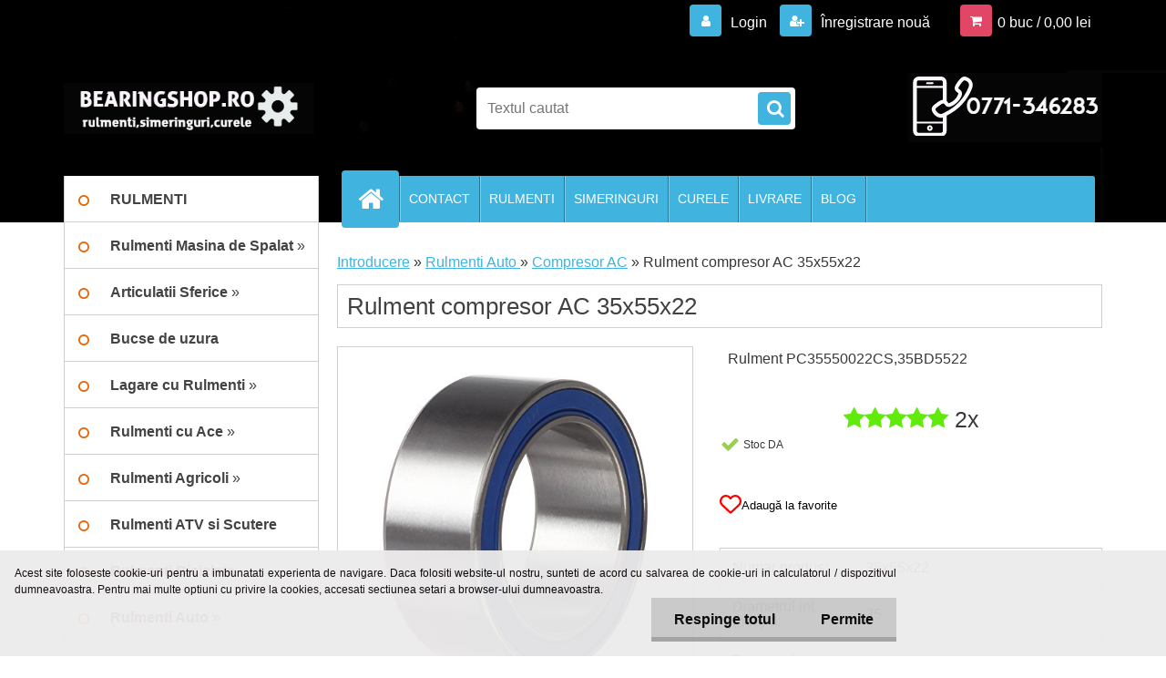

--- FILE ---
content_type: text/html; charset=utf-8
request_url: https://www.bearingshop.ro/Rulment-compresor-AC-35x55x22-d517.htm
body_size: 24216
content:


        <!DOCTYPE html>
    <html xmlns:og="http://ogp.me/ns#" xmlns:fb="http://www.facebook.com/2008/fbml" lang="ro" class="tmpl__3r03">
      <head>
          <script>
              window.cookie_preferences = getCookieSettings('cookie_preferences');
              window.cookie_statistics = getCookieSettings('cookie_statistics');
              window.cookie_marketing = getCookieSettings('cookie_marketing');

              function getCookieSettings(cookie_name) {
                  if (document.cookie.length > 0)
                  {
                      cookie_start = document.cookie.indexOf(cookie_name + "=");
                      if (cookie_start != -1)
                      {
                          cookie_start = cookie_start + cookie_name.length + 1;
                          cookie_end = document.cookie.indexOf(";", cookie_start);
                          if (cookie_end == -1)
                          {
                              cookie_end = document.cookie.length;
                          }
                          return unescape(document.cookie.substring(cookie_start, cookie_end));
                      }
                  }
                  return false;
              }
          </script>
                    <script async src="https://www.googletagmanager.com/gtag/js?id=MM2DFS"></script>
                            <script>
                    window.dataLayer = window.dataLayer || [];
                    function gtag(){dataLayer.push(arguments)};
                    gtag('consent', 'default', {
                        'ad_storage': String(window.cookie_marketing) !== 'false' ? 'granted' : 'denied',
                        'analytics_storage': String(window.cookie_statistics) !== 'false' ? 'granted' : 'denied',
                        'ad_personalization': String(window.cookie_statistics) !== 'false' ? 'granted' : 'denied',
                        'ad_user_data': String(window.cookie_statistics) !== 'false' ? 'granted' : 'denied'
                    });
                    dataLayer.push({
                        'event': 'default_consent'
                    });
                </script>
                    <script>(function(w,d,s,l,i){w[l]=w[l]||[];w[l].push({'gtm.start':
          new Date().getTime(),event:'gtm.js'});var f=d.getElementsByTagName(s)[0],
        j=d.createElement(s),dl=l!='dataLayer'?'&l='+l:'';j.async=true;j.src=
        'https://www.googletagmanager.com/gtm.js?id='+i+dl;f.parentNode.insertBefore(j,f);
      })(window,document,'script','dataLayer','GTM-MM2DFS');
        window.dataLayer = window.dataLayer || [];
        window.dataLayer.push({
            event: 'eec.pageview',
            clientIP: '3.15.162.XX'
        });

    </script>
            <title>Rulment Aer Conditionat PC35550022CS PFI</title>
        <script type="text/javascript">var action_unavailable='action_unavailable';var id_language = 'ro';var id_country_code = 'RO';var language_code = 'ro-RO';var path_request = '/request.php';var type_request = 'POST';var cache_break = "2517"; var enable_console_debug = false; var enable_logging_errors = false;var administration_id_language = 'ro';var administration_id_country_code = 'RO';</script>          <script type="text/javascript" src="//ajax.googleapis.com/ajax/libs/jquery/1.8.3/jquery.min.js"></script>
          <script type="text/javascript" src="//code.jquery.com/ui/1.12.1/jquery-ui.min.js" ></script>
                  <script src="/wa_script/js/jquery.hoverIntent.minified.js?_=2025-01-14-11-59" type="text/javascript"></script>
        <script type="text/javascript" src="/admin/jscripts/jquery.qtip.min.js?_=2025-01-14-11-59"></script>
                  <script src="/wa_script/js/jquery.selectBoxIt.min.js?_=2025-01-14-11-59" type="text/javascript"></script>
                  <script src="/wa_script/js/bs_overlay.js?_=2025-01-14-11-59" type="text/javascript"></script>
        <script src="/wa_script/js/bs_design.js?_=2025-01-14-11-59" type="text/javascript"></script>
        <script src="/admin/jscripts/wa_translation.js?_=2025-01-14-11-59" type="text/javascript"></script>
        <link rel="stylesheet" type="text/css" href="/css/jquery.selectBoxIt.wa_script.css?_=2025-01-14-11-59" media="screen, projection">
        <link rel="stylesheet" type="text/css" href="/css/jquery.qtip.lupa.css?_=2025-01-14-11-59">
        
                  <script src="/wa_script/js/jquery.colorbox-min.js?_=2025-01-14-11-59" type="text/javascript"></script>
          <link rel="stylesheet" type="text/css" href="/css/colorbox.css?_=2025-01-14-11-59">
          <script type="text/javascript">
            jQuery(document).ready(function() {
              (function() {
                function createGalleries(rel) {
                  var regex = new RegExp(rel + "\\[(\\d+)]"),
                      m, group = "g_" + rel, groupN;
                  $("a[rel*=" + rel + "]").each(function() {
                    m = regex.exec(this.getAttribute("rel"));
                    if(m) {
                      groupN = group + m[1];
                    } else {
                      groupN = group;
                    }
                    $(this).colorbox({
                      rel: groupN,
                      slideshow:true,
                       maxWidth: "85%",
                       maxHeight: "85%",
                       returnFocus: false
                    });
                  });
                }
                createGalleries("lytebox");
                createGalleries("lyteshow");
              })();
            });</script>
          <script type="text/javascript">
      function init_products_hovers()
      {
        jQuery(".product").hoverIntent({
          over: function(){
            jQuery(this).find(".icons_width_hack").animate({width: "130px"}, 300, function(){});
          } ,
          out: function(){
            jQuery(this).find(".icons_width_hack").animate({width: "10px"}, 300, function(){});
          },
          interval: 40
        });
      }
      jQuery(document).ready(function(){

        jQuery(".param select, .sorting select").selectBoxIt();

        jQuery(".productFooter").click(function()
        {
          var $product_detail_link = jQuery(this).parent().find("a:first");

          if($product_detail_link.length && $product_detail_link.attr("href"))
          {
            window.location.href = $product_detail_link.attr("href");
          }
        });
        init_products_hovers();
        
        ebar_details_visibility = {};
        ebar_details_visibility["user"] = false;
        ebar_details_visibility["basket"] = false;

        ebar_details_timer = {};
        ebar_details_timer["user"] = setTimeout(function(){},100);
        ebar_details_timer["basket"] = setTimeout(function(){},100);

        function ebar_set_show($caller)
        {
          var $box_name = $($caller).attr("id").split("_")[0];

          ebar_details_visibility["user"] = false;
          ebar_details_visibility["basket"] = false;

          ebar_details_visibility[$box_name] = true;

          resolve_ebar_set_visibility("user");
          resolve_ebar_set_visibility("basket");
        }

        function ebar_set_hide($caller)
        {
          var $box_name = $($caller).attr("id").split("_")[0];

          ebar_details_visibility[$box_name] = false;

          clearTimeout(ebar_details_timer[$box_name]);
          ebar_details_timer[$box_name] = setTimeout(function(){resolve_ebar_set_visibility($box_name);},300);
        }

        function resolve_ebar_set_visibility($box_name)
        {
          if(   ebar_details_visibility[$box_name]
             && jQuery("#"+$box_name+"_detail").is(":hidden"))
          {
            jQuery("#"+$box_name+"_detail").slideDown(300);
          }
          else if(   !ebar_details_visibility[$box_name]
                  && jQuery("#"+$box_name+"_detail").not(":hidden"))
          {
            jQuery("#"+$box_name+"_detail").slideUp(0, function() {
              $(this).css({overflow: ""});
            });
          }
        }

        
        jQuery("#user_icon, #basket_icon").hoverIntent({
          over: function(){
            ebar_set_show(this);
            
          } ,
          out: function(){
            ebar_set_hide(this);
          },
          interval: 40
        });
        
        jQuery("#user_icon").click(function(e)
        {
          if(jQuery(e.target).attr("id") == "user_icon")
          {
            window.location.href = "https://www.bearingshop.ro/rulmenti/e-login/";
          }
        });

        jQuery("#basket_icon").click(function(e)
        {
          if(jQuery(e.target).attr("id") == "basket_icon")
          {
            window.location.href = "https://www.bearingshop.ro/rulmenti/e-basket/";
          }
        });
      
      });
    </script>        <meta http-equiv="Content-language" content="ro">
        <meta http-equiv="Content-Type" content="text/html; charset=utf-8">
        <meta name="language" content="ro">
        <meta name="keywords" content="Rulment aer conditionat PC35550022CS,35x55x22,35BD5522,35BG5522-2DL2,rulment compresor Suzuki,rulmet compresor Grand Vitara,35X55X22,35-55-22">
        <meta name="description" content="rRulment Aer Conditionat PC35550022CS PFI pentru compresor SUZUKI Grand Vitara
Echivalente pentru rulment PC35550022CS:
Nachi:35BG5522-2DL2
NSK:35BD5522">
        <meta name="revisit-after" content="1 Days">
        <meta name="distribution" content="global">
        <meta name="expires" content="never">
                  <meta name="expires" content="never">
                    <link rel="previewimage" href="https://www.bearingshop.ro/fotky19664/fotos/_vyr_517pc-35520022.jpg" />
                    <link rel="canonical" href="https://www.bearingshop.ro/Rulment-compresor-AC-35x55x22-d517.htm?tab=description"/>
          <meta property="og:image" content="http://www.bearingshop.ro/fotky19664/fotos/_vyr_517pc-35520022.jpg" />
<meta property="og:image:secure_url" content="https://www.bearingshop.ro/fotky19664/fotos/_vyr_517pc-35520022.jpg" />
<meta property="og:image:type" content="image/jpeg" />
<meta property="og:url" content="http://www.bearingshop.ro/rulmenti/eshop/2-1-RULMENTI/0/5/517-Rulment-compresor-AC-35x55x22" />
<meta property="og:title" content="Rulment compresor AC 35x55x22" />
<meta property="og:description" content="rRulment Aer Conditionat PC35550022CS PFI pentru compresor SUZUKI Grand Vitara
Echivalente pentru rulment PC35550022CS:
Nachi:35BG5522-2DL2
NSK:35BD5522" />
<meta property="og:type" content="product" />
<meta property="og:site_name" content="Magazinul Online de Rulmenți – Rulmenți Industriali, Auto &amp; Reduceri" />

<meta name="google-site-verification" content="128406562"/>            <meta name="robots" content="index, follow">
                      <link href="//www.bearingshop.ro/fotky19664/favicon-jpg.jpg" rel="icon" type="image/jpeg">
          <link rel="shortcut icon" type="image/jpeg" href="//www.bearingshop.ro/fotky19664/favicon-jpg.jpg">
                  <link rel="stylesheet" type="text/css" href="/css/lang_dependent_css/lang_ro.css?_=2025-01-14-11-59" media="screen, projection">
                <link rel='stylesheet' type='text/css' href='/wa_script/js/styles.css?_=2025-01-14-11-59'>
        <script language='javascript' type='text/javascript' src='/wa_script/js/javascripts.js?_=2025-01-14-11-59'></script>
        <script language='javascript' type='text/javascript' src='/wa_script/js/check_tel.js?_=2025-01-14-11-59'></script>
          <script src="/assets/javascripts/buy_button.js?_=2025-01-14-11-59"></script>
            <script type="text/javascript" src="/wa_script/js/bs_user.js?_=2025-01-14-11-59"></script>
        <script type="text/javascript" src="/wa_script/js/bs_fce.js?_=2025-01-14-11-59"></script>
        <script type="text/javascript" src="/wa_script/js/bs_fixed_bar.js?_=2025-01-14-11-59"></script>
        <script type="text/javascript" src="/bohemiasoft/js/bs.js?_=2025-01-14-11-59"></script>
        <script src="/wa_script/js/jquery.number.min.js?_=2025-01-14-11-59" type="text/javascript"></script>
        <script type="text/javascript">
            BS.User.id = 19664;
            BS.User.domain = "rulmenti";
            BS.User.is_responsive_layout = true;
            BS.User.max_search_query_length = 50;
            BS.User.max_autocomplete_words_count = 5;

            WA.Translation._autocompleter_ambiguous_query = ' Cuvantul cautat este prea comun. Va rugam adaugati mai multe litere, cuvinte sau continuati apasand Enter pentru a vedea toate rezultatele cautarii.';
            WA.Translation._autocompleter_no_results_found = ' Nu au fost gasite produse sau categorii de produse.';
            WA.Translation._error = " Eroare";
            WA.Translation._success = " Succes";
            WA.Translation._warning = " Atentie";
            WA.Translation._multiples_inc_notify = '<p class="multiples-warning"><strong>Acest produs poate fi comandat numai în multipli de #inc#. </strong><br><small>Numărul de piese introduse a fost mărit în funcție de acest multiplu.</small></p>';
            WA.Translation._shipping_change_selected = " Schimba...";
            WA.Translation._shipping_deliver_to_address = "_shipping_deliver_to_address";

            BS.Design.template = {
              name: "3r03",
              is_selected: function(name) {
                if(Array.isArray(name)) {
                  return name.indexOf(this.name) > -1;
                } else {
                  return name === this.name;
                }
              }
            };
            BS.Design.isLayout3 = true;
            BS.Design.templates = {
              TEMPLATE_ARGON: "argon",TEMPLATE_NEON: "neon",TEMPLATE_CARBON: "carbon",TEMPLATE_XENON: "xenon",TEMPLATE_AURUM: "aurum",TEMPLATE_CUPRUM: "cuprum",TEMPLATE_ERBIUM: "erbium",TEMPLATE_CADMIUM: "cadmium",TEMPLATE_BARIUM: "barium",TEMPLATE_CHROMIUM: "chromium",TEMPLATE_SILICIUM: "silicium",TEMPLATE_IRIDIUM: "iridium",TEMPLATE_INDIUM: "indium",TEMPLATE_OXYGEN: "oxygen",TEMPLATE_HELIUM: "helium",TEMPLATE_FLUOR: "fluor",TEMPLATE_FERRUM: "ferrum",TEMPLATE_TERBIUM: "terbium",TEMPLATE_URANIUM: "uranium",TEMPLATE_ZINCUM: "zincum",TEMPLATE_CERIUM: "cerium",TEMPLATE_KRYPTON: "krypton",TEMPLATE_THORIUM: "thorium",TEMPLATE_ETHERUM: "etherum",TEMPLATE_KRYPTONIT: "kryptonit",TEMPLATE_TITANIUM: "titanium",TEMPLATE_PLATINUM: "platinum"            };
        </script>
                  <script src="/js/progress_button/modernizr.custom.js"></script>
                      <link rel="stylesheet" type="text/css" href="/bower_components/owl.carousel/dist/assets/owl.carousel.min.css" />
            <link rel="stylesheet" type="text/css" href="/bower_components/owl.carousel/dist/assets/owl.theme.default.min.css" />
            <script src="/bower_components/owl.carousel/dist/owl.carousel.min.js"></script>
                    <link rel="stylesheet" type="text/css" href="//static.bohemiasoft.com/jave/style.css?_=2025-01-14-11-59" media="screen">
                    <link rel="stylesheet" type="text/css" href="/css/font-awesome.4.7.0.min.css" media="screen">
          <link rel="stylesheet" type="text/css" href="/sablony/nove/3r03/3r03blue/css/product_var3.css?_=2025-01-14-11-59" media="screen">
                    <link rel="stylesheet"
                type="text/css"
                id="tpl-editor-stylesheet"
                href="/sablony/nove/3r03/3r03blue/css/colors.css?_=2025-01-14-11-59"
                media="screen">

          <meta name="viewport" content="width=device-width, initial-scale=1.0">
          <link rel="stylesheet" 
                   type="text/css" 
                   href="https://static.bohemiasoft.com/custom-css/neon.css?_1764923377" 
                   media="screen"><link rel="stylesheet" type="text/css" href="/css/steps_order.css?_=2025-01-14-11-59" media="screen"><style type="text/css">
               <!--#site_logo{
                  width: 275px;
                  height: 100px;
                  background-image: url('/fotky19664/design_setup/images/custom_image_logo.png?cache_time=1762234813');
                  background-repeat: no-repeat;
                  
                }html body .myheader { 
          background-image: url('/fotky19664/design_setup/images/custom_image_centerpage.jpg?cache_time=1762234813');
          border: black;
          background-repeat: no-repeat;
          background-position: 50% 0%;
          
        }#page_background{
                  background-image: url('/fotky19664/design_setup/images/custom_image_aroundpage.png?cache_time=1762234813');
                  background-repeat: no-repeat;
                  background-position: 50% 0%;
                  background-color: transparent;
                }.bgLupa{
                  padding: 0;
                  border: none;
                }
      /***font nadpisu***/
      #left-box .title_left_eshop {
          color: #e86608!important;
      }
      /***pozadi nadpisu***/
      #left-box .title_left_eshop {
          background-color: #c7b2b2!important;
      }
      /***before kategorie***/
      #left-box li a::before {
                  color: #e86608!important; 
        } 
      /***before kategorie - hover, active***/
      .leftmenu li:hover a::before, .leftmenuAct a::before, .leftmenu2 li:hover a::before, .leftmenuAct a::before {
                  color: #e86608!important; 
        }
      /***before podkategorie***/
      html #left-box .leftmenu2 ul ul a::before{
                  color: #481919!important; 
        }
      html #left-box .leftmenu ul ul a::before{
                  color: #481919!important; 
      }
      /***before podkategorie - hover, active***/
      html #left-box .leftmenu2 ul ul li:hover a::before, html #left-box .leftmenu2 ul ul li.leftmenu2Act a::before{
                  color: #481919 !important; 
        }
      html #left-box .leftmenu ul ul li:hover a::before, html #left-box .leftmenu ul ul li.leftmenuAct a::before{
                  color: #481919 !important; 
        } /***font oddelovace***/
      body #page .leftmenu2 ul li.leftmenuCat, body #page .leftmenu2 ul li.leftmenuCat:hover {
                  color: #d1adad!important;
        }
      body #page .leftmenu ul li.leftmenuCat, body #page .leftmenu ul li.leftmenuCat:hover {
                  color: #d1adad!important;
        }/***pozadi oddelovace***/
      body #page .leftmenu2 ul li.leftmenuCat, body #page .leftmenu2 ul li.leftmenuCat:hover {
                  background-color:#4f1010!important;
        }
      body #page .leftmenu ul li.leftmenuCat, body #page .leftmenu ul li.leftmenuCat:hover {
                  background-color:#4f1010!important;
        }/***ramecek oddelovace***/
      .centerpage_params_filter_areas .ui-slider-range, .category-menu-sep-order-1, .category-menu-sep-order-2, .category-menu-sep-order-3, .category-menu-sep-order-4, .category-menu-sep-order-5, .category-menu-sep-order-6, .category-menu-sep-order-7, .category-menu-sep-order-8, .category-menu-sep-order-9, .category-menu-sep-order-10, .category-menu-sep-order-11, .category-menu-sep-order-12, .category-menu-sep-order-13, .category-menu-sep-order-14, .category-menu-sep-order-15, textarea:hover {
          border-color: #0d1291!important;
        }

 :root { 
 }
-->
                </style>          <link rel="stylesheet" type="text/css" href="/fotky19664/design_setup/css/user_defined.css?_=1453120921" media="screen, projection">
                    <script type="text/javascript" src="/admin/jscripts/wa_dialogs.js?_=2025-01-14-11-59"></script>
            <script>
      $(document).ready(function() {
        if (getCookie('show_cookie_message' + '_19664_ro') != 'no') {
          if($('#cookies-agreement').attr('data-location') === '0')
          {
            $('.cookies-wrapper').css("top", "0px");
          }
          else
          {
            $('.cookies-wrapper').css("bottom", "0px");
          }
          $('.cookies-wrapper').show();
        }

        $('#cookies-notify__close').click(function() {
          setCookie('show_cookie_message' + '_19664_ro', 'no');
          $('#cookies-agreement').slideUp();
          $("#masterpage").attr("style", "");
          setCookie('cookie_preferences', 'true');
          setCookie('cookie_statistics', 'true');
          setCookie('cookie_marketing', 'true');
          window.cookie_preferences = true;
          window.cookie_statistics = true;
          window.cookie_marketing = true;
          if(typeof gtag === 'function') {
              gtag('consent', 'update', {
                  'ad_storage': 'granted',
                  'analytics_storage': 'granted',
                  'ad_user_data': 'granted',
                  'ad_personalization': 'granted'
              });
          }
         return false;
        });

        $("#cookies-notify__disagree").click(function(){
            save_preferences();
        });

        $('#cookies-notify__preferences-button-close').click(function(){
            var cookies_notify_preferences = $("#cookies-notify-checkbox__preferences").is(':checked');
            var cookies_notify_statistics = $("#cookies-notify-checkbox__statistics").is(':checked');
            var cookies_notify_marketing = $("#cookies-notify-checkbox__marketing").is(':checked');
            save_preferences(cookies_notify_preferences, cookies_notify_statistics, cookies_notify_marketing);
        });

        function save_preferences(preferences = false, statistics = false, marketing = false)
        {
            setCookie('show_cookie_message' + '_19664_ro', 'no');
            $('#cookies-agreement').slideUp();
            $("#masterpage").attr("style", "");
            setCookie('cookie_preferences', preferences);
            setCookie('cookie_statistics', statistics);
            setCookie('cookie_marketing', marketing);
            window.cookie_preferences = preferences;
            window.cookie_statistics = statistics;
            window.cookie_marketing = marketing;
            if(marketing && typeof gtag === 'function')
            {
                gtag('consent', 'update', {
                    'ad_storage': 'granted'
                });
            }
            if(statistics && typeof gtag === 'function')
            {
                gtag('consent', 'update', {
                    'analytics_storage': 'granted',
                    'ad_user_data': 'granted',
                    'ad_personalization': 'granted',
                });
            }
            if(marketing === false && BS && BS.seznamIdentity) {
                BS.seznamIdentity.clearIdentity();
            }
        }

        /**
         * @param {String} cookie_name
         * @returns {String}
         */
        function getCookie(cookie_name) {
          if (document.cookie.length > 0)
          {
            cookie_start = document.cookie.indexOf(cookie_name + "=");
            if (cookie_start != -1)
            {
              cookie_start = cookie_start + cookie_name.length + 1;
              cookie_end = document.cookie.indexOf(";", cookie_start);
              if (cookie_end == -1)
              {
                cookie_end = document.cookie.length;
              }
              return unescape(document.cookie.substring(cookie_start, cookie_end));
            }
          }
          return "";
        }
        
        /**
         * @param {String} cookie_name
         * @param {String} value
         */
        function setCookie(cookie_name, value) {
          var time = new Date();
          time.setTime(time.getTime() + 365*24*60*60*1000); // + 1 rok
          var expires = "expires="+time.toUTCString();
          document.cookie = cookie_name + "=" + escape(value) + "; " + expires + "; path=/";
        }
      });
    </script>
    <script async src="https://www.googletagmanager.com/gtag/js?id=UA-83056860-1"></script><script>
window.dataLayer = window.dataLayer || [];
function gtag(){dataLayer.push(arguments);}
gtag('js', new Date());
</script>        <script type="text/javascript" src="/wa_script/js/search_autocompleter.js?_=2025-01-14-11-59"></script>
                <link rel="stylesheet" type="text/css" href="/assets/vendor/magnific-popup/magnific-popup.css" />
      <script src="/assets/vendor/magnific-popup/jquery.magnific-popup.js"></script>
      <script type="text/javascript">
        BS.env = {
          decPoint: ",",
          basketFloatEnabled: false        };
      </script>
      <script type="text/javascript" src="/node_modules/select2/dist/js/select2.min.js"></script>
      <script type="text/javascript" src="/node_modules/maximize-select2-height/maximize-select2-height.min.js"></script>
      <script type="text/javascript">
        (function() {
          $.fn.select2.defaults.set("language", {
            noResults: function() {return " Nincs találat."},
            inputTooShort: function(o) {
              var n = o.minimum - o.input.length;
              return "_input_too_short".replace("#N#", n);
            }
          });
          $.fn.select2.defaults.set("width", "100%")
        })();

      </script>
      <link type="text/css" rel="stylesheet" href="/node_modules/select2/dist/css/select2.min.css" />
      <script type="text/javascript" src="/wa_script/js/countdown_timer.js?_=2025-01-14-11-59"></script>
      <script type="text/javascript" src="/wa_script/js/app.js?_=2025-01-14-11-59"></script>
      <script type="text/javascript" src="/node_modules/jquery-validation/dist/jquery.validate.min.js"></script>

      
              <script src="https://cdn.jsdelivr.net/npm/@floating-ui/core@1.7.2"></script>
        <script src="https://cdn.jsdelivr.net/npm/@floating-ui/dom@1.7.2"></script>
            </head>
      <body class="lang-ro layout3 not-home page-product-detail page-product-517 basket-empty vat-payer-n alternative-currency-n" >
      <!-- Google Tag Manager (noscript) end -->
    <noscript><iframe src="https://www.googletagmanager.com/ns.html?id=GTM-MM2DFS"
                      height="0" width="0" style="display:none;visibility:hidden"></iframe></noscript>
    <!-- End Google Tag Manager (noscript) -->
          <a name="topweb"></a>
            <div id="cookies-agreement" class="cookies-wrapper" data-location="1"
         style="background-color: #edebeb;
                 opacity: 0.95"
    >
      <div class="cookies-notify-background"></div>
      <div class="cookies-notify" style="display:block!important;">
        <div class="cookies-notify__bar">
          <div class="cookies-notify__bar1">
            <div class="cookies-notify__text"
                                  style="color: #080101;"
                                 >
                Acest site foloseste cookie-uri pentru a imbunatati experienta de navigare. Daca folositi website-ul nostru, sunteti de acord cu salvarea de cookie-uri in calculatorul / dispozitivul dumneavoastra. Pentru mai multe optiuni cu privire la cookies, accesati sectiunea setari a browser-ului dumneavoastra.            </div>
            <div class="cookies-notify__button">
                <a href="#" id="cookies-notify__disagree" class="secondary-btn"
                   style="color: #000000;
                           background-color: #c8c8c8;
                           opacity: 1"
                >Respinge totul</a>
              <a href="#" id="cookies-notify__close"
                 style="color: #000000;
                        background-color: #c8c8c8;
                        opacity: 1"
                >Permite</a>
            </div>
          </div>
                        <div class="cookies-notify__detail_box hidden"
                                  style="color: #080101;"
                             >
                <div id="cookies-nofify__close_detail">Închide</div>
                <div>
                    <br />
                    <b>Ce sunt cookie-urile?</b><br />
                    <span>Cookie-urile sunt informații text scurte care sunt stocate în browserul dumneavoastră. Aceste informații sunt utilizate în mod obișnuit de toate site-urile web și, prin navigarea lor, cookie-urile sunt salvate. Cu ajutorul scripturilor partenere pe care site-urile le pot folosi (de exemplu, Google Analytics</span><br /><br />
                    <b>Cum se pot seta utilizarea cookie-urilor pe site?</b><br />
                    <span>Deși recomandăm să permiteți utilizarea tuturor tipurilor de cookie-uri, puteți seta utilizarea acestora în funcție de preferințele dumneavoastră folosind casetele de selectare afișate mai jos. După ce ați acceptat setările pentru utilizarea cookie-urilor, puteți schimba decizia prin ștergerea sau editarea cookie-urilor direct în setările browserului dumneavoastră. Informații mai detaliate despre ștergerea cookie-urilor găsiți în ajutorul browserului dumneavoastră.</span>
                </div>
                <div class="cookies-notify__checkboxes"
                                         style="color: #080101;"
                                     >
                    <div class="checkbox-custom checkbox-default cookies-notify__checkbox">
                        <input type="checkbox" id="cookies-notify-checkbox__functional" checked disabled />
                        <label for="cookies-notify-checkbox__functional" class="cookies-notify__checkbox_label">Necesar</label>
                    </div>
                    <div class="checkbox-custom checkbox-default cookies-notify__checkbox">
                        <input type="checkbox" id="cookies-notify-checkbox__preferences" checked />
                        <label for="cookies-notify-checkbox__preferences" class="cookies-notify__checkbox_label">Preferențial</label>
                    </div>
                    <div class="checkbox-custom checkbox-default cookies-notify__checkbox">
                        <input type="checkbox" id="cookies-notify-checkbox__statistics" checked />
                        <label for="cookies-notify-checkbox__statistics" class="cookies-notify__checkbox_label">Statistici</label>
                    </div>
                    <div class="checkbox-custom checkbox-default cookies-notify__checkbox">
                        <input type="checkbox" id="cookies-notify-checkbox__marketing" checked />
                        <label for="cookies-notify-checkbox__marketing" class="cookies-notify__checkbox_label">Marketing</label>
                    </div>
                </div>
                <div id="cookies-notify__cookie_types">
                    <div class="cookies-notify__cookie_type cookie-active" data-type="functional">
                        Necesar (13)
                    </div>
                    <div class="cookies-notify__cookie_type" data-type="preferences">
                        Preferențial (1)
                    </div>
                    <div class="cookies-notify__cookie_type" data-type="statistics">
                        Statistici (15)
                    </div>
                    <div class="cookies-notify__cookie_type" data-type="marketing">
                        Marketing (14)
                    </div>
                    <div class="cookies-notify__cookie_type" data-type="unclassified">
                        Neclasificat (7)
                    </div>
                </div>
                <div id="cookies-notify__cookie_detail">
                    <div class="cookie-notify__cookie_description">
                        <span id="cookie-notify__description_functional" class="cookie_description_active">Aceste informații sunt necesare pentru funcționarea corectă a site-ului web, cum ar fi adăugarea produselor în coș, salvarea datelor completate sau autentificarea în secțiunea de clienți.</span>
                        <span id="cookie-notify__description_preferences" class="hidden">Aceste cookie-uri permit adaptarea comportamentului sau aspectului paginii în funcție de nevoile dumneavoastră, de exemplu alegerea limbii.</span>
                        <span id="cookie-notify__description_statistics" class="hidden">Datorită acestor cookie-uri, proprietarii și dezvoltatorii site-ului pot înțelege mai bine comportamentul utilizatorilor și pot dezvolta pagina astfel încât să fie cât mai prietenoasă pentru clienți. Astfel, veți găsi produsele căutate cât mai repede posibil sau veți finaliza achiziția acestora cât mai ușor.</span>
                        <span id="cookie-notify__description_marketing" class="hidden">Aceste informații permit personalizarea afișării ofertelor direct pentru dumneavoastră, datorită experienței istorice de navigare a paginilor și ofertelor anterioare.</span>
                        <span id="cookie-notify__description_unclassified" class="hidden">Aceste cookie-uri nu au fost încă clasificate într-o categorie proprie.</span>
                    </div>
                    <style>
                        #cookies-notify__cookie_detail_table td
                        {
                            color: #080101                        }
                    </style>
                    <table class="table" id="cookies-notify__cookie_detail_table">
                        <thead>
                            <tr>
                                <th>Nume</th>
                                <th>Scop</th>
                                <th>Expirare</th>
                            </tr>
                        </thead>
                        <tbody>
                                                    <tr>
                                <td>show_cookie_message</td>
                                <td>Ukládá informaci o potřebě zobrazení cookie lišty</td>
                                <td>1 year</td>
                            </tr>
                                                        <tr>
                                <td>__zlcmid</td>
                                <td>This Cookie is used to store the visitor’s identity across visits and the visitor’s preference to disable our live chat feature.</td>
                                <td>1 year</td>
                            </tr>
                                                        <tr>
                                <td>__cfruid</td>
                                <td>This cookie is a part of the services provided by Cloudflare - Including load-balancing, deliverance of website content and serving DNS connection for website operators.</td>
                                <td>session</td>
                            </tr>
                                                        <tr>
                                <td>_auth</td>
                                <td>Ensures visitor browsing-security by preventing cross-site request forgery. This cookie is essential for the security of the website and visitor.</td>
                                <td>1 year</td>
                            </tr>
                                                        <tr>
                                <td>csrftoken</td>
                                <td>Helps prevent Cross-Site Request Forgery (CSRF) attacks.</td>
                                <td>1 year</td>
                            </tr>
                                                        <tr>
                                <td>PHPSESSID</td>
                                <td>Preserves user session state across page requests.</td>
                                <td>session</td>
                            </tr>
                                                        <tr>
                                <td>rc::a</td>
                                <td>This cookie is used to distinguish between humans and bots. This is beneficial for the website, in order to
make valid reports on the use of their website.</td>
                                <td>persistent</td>
                            </tr>
                                                        <tr>
                                <td>rc::c</td>
                                <td>This cookie is used to distinguish between humans and bots.</td>
                                <td>session</td>
                            </tr>
                                                        <tr>
                                <td>AWSALBCORS</td>
                                <td>Registers which server-cluster is serving the visitor. This is used in context with load balancing, in order to optimize user experience.</td>
                                <td>6 days</td>
                            </tr>
                                                        <tr>
                                <td>18plus_allow_access#</td>
                                <td></td>
                                <td>unknown</td>
                            </tr>
                                                        <tr>
                                <td>18plus_cat#</td>
                                <td></td>
                                <td>unknown</td>
                            </tr>
                                                        <tr>
                                <td>bs_slide_menu</td>
                                <td></td>
                                <td>unknown</td>
                            </tr>
                                                        <tr>
                                <td>left_menu</td>
                                <td></td>
                                <td>unknown</td>
                            </tr>
                                                    </tbody>
                    </table>
                    <div class="cookies-notify__button">
                        <a href="#" id="cookies-notify__preferences-button-close"
                           style="color: #000000;
                                background-color: #c8c8c8;
                                opacity: 1">
                            Salvează setările                        </a>
                    </div>
                </div>
            </div>
                    </div>
      </div>
    </div>
    
  <div id="responsive_layout_large"></div><div id="page">    <script type="text/javascript">
      var responsive_articlemenu_name = ' Menu';
      var responsive_eshopmenu_name = ' E-shop';
    </script>
        <div class="myheader">
            <div class="content">
            <div class="logo-wrapper">
            <a id="site_logo" href="//www.bearingshop.ro" class="mylogo" aria-label="Logo"></a>
    </div>
                <div id="search">
      <form name="search" id="searchForm" action="/search-engine.htm" method="GET" enctype="multipart/form-data">
        <label for="q" class="title_left2"> Hľadanie</label>
        <p>
          <input name="slovo" type="text" class="inputBox" id="q" placeholder=" Textul cautat" maxlength="50">
          
          <input type="hidden" id="source_service" value="www.eshop-rapid.ro">
        </p>
        <div class="wrapper_search_submit">
          <input type="submit" class="search_submit" aria-label="search" name="search_submit" value="">
        </div>
        <div id="search_setup_area">
          <input id="hledatjak2" checked="checked" type="radio" name="hledatjak" value="2">
          <label for="hledatjak2">Caută în produse</label>
          <br />
          <input id="hledatjak1"  type="radio" name="hledatjak" value="1">
          <label for="hledatjak1">Caută în articole scrise</label>
                    <script type="text/javascript">
            function resolve_search_mode_visibility()
            {
              if (jQuery('form[name=search] input').is(':focus'))
              {
                if (jQuery('#search_setup_area').is(':hidden'))
                {
                  jQuery('#search_setup_area').slideDown(400);
                }
              }
              else
              {
                if (jQuery('#search_setup_area').not(':hidden'))
                {
                  jQuery('#search_setup_area').slideUp(400);
                }
              }
            }

            $('form[name=search] input').click(function() {
              this.focus();
            });

            jQuery('form[name=search] input')
                .focus(function() {
                  resolve_search_mode_visibility();
                })
                .blur(function() {
                  setTimeout(function() {
                    resolve_search_mode_visibility();
                  }, 1000);
                });

          </script>
                  </div>
      </form>
    </div>
          </div>
          </div>
    <script type="text/javascript" src="/wa_script/js/wz_tooltip.js"></script><div id="page_background">      <div class="hack-box"><!-- HACK MIN WIDTH FOR IE 5, 5.5, 6  -->
                  <div id="masterpage" style="margin-bottom:95px;"><!-- MASTER PAGE -->
              <div id="header">          </div><!-- END HEADER -->
          
  <div id="ebar" class="" >        <div id="ebar_set">
                <div id="user_icon">

                            <div id="user_detail">
                    <div id="user_arrow_tag"></div>
                    <div id="user_content_tag">
                        <div id="user_content_tag_bg">
                            <a href="/rulmenti/e-login/"
                               class="elink user_login_text"
                               >
                               Login                            </a>
                            <a href="/rulmenti/e-register/"
                               class="elink user-logout user_register_text"
                               >
                               Înregistrare nouă                            </a>
                        </div>
                    </div>
                </div>
            
        </div>
        
                <div id="basket_icon" >
            <div id="basket_detail">
                <div id="basket_arrow_tag"></div>
                <div id="basket_content_tag">
                    <a id="quantity_tag" href="/rulmenti/e-basket" rel="nofollow" class="elink">0 buc / 0,00&nbsp;lei</a>
                                    </div>
            </div>
        </div>
                <a id="basket_tag"
           href="rulmenti/e-basket"
           rel="nofollow"
           class="elink">
            <span id="basket_tag_left">&nbsp;</span>
            <span id="basket_tag_right">
                0 buc            </span>
        </a>
                </div></div>    <!--[if IE 6]>
    <style>
    #main-menu ul ul{visibility:visible;}
    </style>
    <![endif]-->

    
    <div id="topmenu"><!-- TOPMENU -->
            <div id="main-menu" class="">
                 <ul>
            <li class="eshop-menu-home">
              <a href="//www.bearingshop.ro" class="top_parent_act" aria-label="Homepage">
                              </a>
            </li>
          </ul>
          
<ul><li class="eshop-menu-17 eshop-menu-order-1 eshop-menu-odd"><a href="/CONTACT-a17_0.htm"  class="top_parent">CONTACT</a>
</li></ul>
<ul><li class="eshop-menu-7 eshop-menu-order-2 eshop-menu-even"><a target="_self" href="https://www.bearingshop.ro/RULMENTI-c2_0_1.htm"  class="top_parent">RULMENTI</a>
</li></ul>
<ul><li class="eshop-menu-8 eshop-menu-order-3 eshop-menu-odd"><a target="_self" href="http://www.bearingshop.ro/SIMERINGURI-c1_0_1.htm"  class="top_parent">SIMERINGURI</a>
</li></ul>
<ul><li class="eshop-menu-9 eshop-menu-order-4 eshop-menu-even"><a target="_self" href="http://www.bearingshop.ro/CURELE-c3_0_1.htm"  class="top_parent">CURELE</a>
</li></ul>
<ul><li class="eshop-menu-5 eshop-menu-order-5 eshop-menu-odd"><a href="/LIVRARE-a5_0.htm"  class="top_parent">LIVRARE</a> <ul><!--[if lte IE 7]><table><tr><td><![endif]--> <li class="eshop-submenu-3"><a href="/CONDITII-LIVRARE-a5_3.htm" >CONDITII LIVRARE </a></li><li class="eshop-submenu-2"><a href="/RETUR-a5_2.htm" >RETUR</a></li><li class="eshop-submenu-21"><a target="_new" href="http://www.eshop-rapid.ro/rulmenti/GARANTIE-SI-CONFORMITATE-a6_0.htm" >GARANTIE</a></li><li class="eshop-submenu-24"><a href="/CUM-CUMPAR-a5_24.htm" class="parent">CUM CUMPAR&nbsp;&#187;</a> <ul><!--[if lte IE 7]><table><tr><td><![endif]--> <li class="eshop-submenu-25"><a href="/CUM-COMAND-a5_25.htm" >CUM COMAND</a></li><li class="eshop-submenu-26"><a href="/MODALITATI-DE-PLATA-a5_26.htm" >MODALITATI DE PLATA</a></li> <!--[if lte IE 7]></td></tr></table><![endif]--></ul> </li><li class="eshop-submenu-23"><a href="/POLITICA-DE-CONFIDENTIALITATE-a5_23.htm" >POLITICA DE CONFIDENTIALITATE</a></li> <!--[if lte IE 7]></td></tr></table><![endif]--></ul> 
</li></ul>          <ul>
            <li class="eshop-menu-blog">
              <a href="//www.bearingshop.ro/blog" class="top_parent">
                BLOG              </a>
            </li>
          </ul>
              </div>
    </div><!-- END TOPMENU -->
              <div id="aroundpage"><!-- AROUND PAGE -->
            
      <!-- LEFT BOX -->
      <div id="left-box">
              <div class="menu-typ-2" id="left_eshop">
      
        <div id="inleft_eshop">
          <div class="leftmenu">
                <ul class="root-eshop-menu">
              <li class="leftmenuDef category-menu-2 category-menu-order-1 category-menu-odd">
          <a href="/RULMENTI/">            <strong>
              RULMENTI             </strong>
            </a>        </li>

                <li class="sub leftmenuDef category-menu-31 category-menu-order-2 category-menu-even">
          <a href="/Rulmenti-Masina-de-Spalat-c31_0_1.htm">            <strong>
              Rulmenti Masina de Spalat            </strong>
            &#187;      <!--[if IE 7]><!--></a><!--<![endif]-->
      <!--[if lte IE 6]><table><tr><td><![endif]-->
          <ul class="eshop-submenu level-2">
              <li class="sub leftmenuDef category-submenu-122 masonry_item">
          <a href="/Kituri-c31_122_2.htm">            <strong>
              Kituri             </strong>
            &#187;      <!--[if IE 7]><!--></a><!--<![endif]-->
      <!--[if lte IE 6]><table><tr><td><![endif]-->
          <ul class="eshop-submenu level-3">
              <li class="leftmenuDef category-submenu-123">
          <a href="/Samsung-c31_123_3.htm">            <strong>
              Samsung            </strong>
            </a>        </li>

                <li class="leftmenuDef category-submenu-126">
          <a href="/Zanussi-c31_126_3.htm">            <strong>
              Zanussi            </strong>
            </a>        </li>

                <li class="leftmenuDef category-submenu-127">
          <a href="/Indesit-c31_127_3.htm">            <strong>
              Indesit            </strong>
            </a>        </li>

                <li class="leftmenuDef category-submenu-128">
          <a href="/Electrolux-c31_128_3.htm">            <strong>
              Electrolux            </strong>
            </a>        </li>

                <li class="leftmenuDef category-submenu-129">
          <a href="/Whirlpool-c31_129_3.htm">            <strong>
              Whirlpool            </strong>
            </a>        </li>

            </ul>
      <style>
        #left-box .remove_point a::before
        {
          display: none;
        }
      </style>
          <!--[if lte IE 6]></td></tr></table></a><![endif]-->
      </a>        </li>

                <li class="leftmenuDef category-submenu-125 masonry_item">
          <a href="/Rulmenti-c31_125_2.htm">            <strong>
              Rulmenti            </strong>
            </a>        </li>

            </ul>
      <style>
        #left-box .remove_point a::before
        {
          display: none;
        }
      </style>
          <!--[if lte IE 6]></td></tr></table></a><![endif]-->
      </a>        </li>

                <li class="sub leftmenuDef category-menu-21 category-menu-order-3 category-menu-odd">
          <a href="/Articulatii-sferice/">            <strong>
              Articulatii Sferice            </strong>
            &#187;      <!--[if IE 7]><!--></a><!--<![endif]-->
      <!--[if lte IE 6]><table><tr><td><![endif]-->
          <ul class="eshop-submenu level-2">
              <li class="leftmenuDef category-submenu-94 masonry_item">
          <a href="/https/www-bearingshop-ro/Articulatii-tip-GE/">            <strong>
              Articulatii tip GE            </strong>
            </a>        </li>

                <li class="leftmenuDef category-submenu-95 masonry_item">
          <a href="/Articulatii-cu-filet-c21_95_2.htm">            <strong>
              Articulatii cu filet            </strong>
            </a>        </li>

            </ul>
      <style>
        #left-box .remove_point a::before
        {
          display: none;
        }
      </style>
          <!--[if lte IE 6]></td></tr></table></a><![endif]-->
      </a>        </li>

                <li class="leftmenuDef category-menu-30 category-menu-order-4 category-menu-even">
          <a href="/Bucse-de-uzura-c30_0_1.htm">            <strong>
              Bucse de uzura            </strong>
            </a>        </li>

                <li class="sub leftmenuDef category-menu-18 category-menu-order-5 category-menu-odd">
          <a href="/Lagare-cu-rulmenti/">            <strong>
              Lagare cu Rulmenti            </strong>
            &#187;      <!--[if IE 7]><!--></a><!--<![endif]-->
      <!--[if lte IE 6]><table><tr><td><![endif]-->
          <ul class="eshop-submenu level-2">
              <li class="leftmenuDef category-submenu-93 masonry_item">
          <a href="/Rulmenti-UC-c18_93_2.htm">            <strong>
              Rulmenti UC            </strong>
            </a>        </li>

                <li class="leftmenuDef category-submenu-83 masonry_item">
          <a href="/Seria-UCF-c18_83_2.htm">            <strong>
              Seria UCF            </strong>
            </a>        </li>

                <li class="leftmenuDef category-submenu-107 masonry_item">
          <a href="/Seria-UCFA-c18_107_2.htm">            <strong>
              Seria UCFA            </strong>
            </a>        </li>

                <li class="leftmenuDef category-submenu-110 masonry_item">
          <a href="/Seria-UCFB-c18_110_2.htm">            <strong>
              Seria UCFB            </strong>
            </a>        </li>

                <li class="leftmenuDef category-submenu-92 masonry_item">
          <a href="/Seria-UCFC-c18_92_2.htm">            <strong>
              Seria UCFC            </strong>
            </a>        </li>

                <li class="leftmenuDef category-submenu-84 masonry_item">
          <a href="/Seria-UCFL-c18_84_2.htm">            <strong>
              Seria UCFL            </strong>
            </a>        </li>

                <li class="leftmenuDef category-submenu-85 masonry_item">
          <a href="/Seria-UCP-c18_85_2.htm">            <strong>
              Seria UCP            </strong>
            </a>        </li>

                <li class="leftmenuDef category-submenu-100 masonry_item">
          <a href="/Seria-UCPA-c18_100_2.htm">            <strong>
              Seria UCPA            </strong>
            </a>        </li>

                <li class="leftmenuDef category-submenu-106 masonry_item">
          <a href="/Seria-UCT-c18_106_2.htm">            <strong>
              Seria UCT            </strong>
            </a>        </li>

                <li class="leftmenuDef category-submenu-99 masonry_item">
          <a href="/Lagare-Din-Tabla-c18_99_2.htm">            <strong>
              Lagare Din Tabla            </strong>
            </a>        </li>

            </ul>
      <style>
        #left-box .remove_point a::before
        {
          display: none;
        }
      </style>
          <!--[if lte IE 6]></td></tr></table></a><![endif]-->
      </a>        </li>

                <li class="sub leftmenuDef category-menu-13 category-menu-order-6 category-menu-even">
          <a href="/Rulmenti-cu-Ace-c13_0_1.htm">            <strong>
              Rulmenti cu Ace            </strong>
            &#187;      <!--[if IE 7]><!--></a><!--<![endif]-->
      <!--[if lte IE 6]><table><tr><td><![endif]-->
          <ul class="eshop-submenu level-2">
              <li class="sub leftmenuDef category-submenu-103 masonry_item">
          <a href="/Bucse-cu-ace-c13_103_2.htm">            <strong>
              Bucse cu ace            </strong>
            &#187;      <!--[if IE 7]><!--></a><!--<![endif]-->
      <!--[if lte IE 6]><table><tr><td><![endif]-->
          <ul class="eshop-submenu level-3">
              <li class="leftmenuDef category-submenu-104">
          <a href="/Seria-HK-c13_104_3.htm">            <strong>
              Seria HK            </strong>
            </a>        </li>

                <li class="leftmenuDef category-submenu-105">
          <a href="/Seria-HMK-c13_105_3.htm">            <strong>
              Seria HMK            </strong>
            </a>        </li>

            </ul>
      <style>
        #left-box .remove_point a::before
        {
          display: none;
        }
      </style>
          <!--[if lte IE 6]></td></tr></table></a><![endif]-->
      </a>        </li>

            </ul>
      <style>
        #left-box .remove_point a::before
        {
          display: none;
        }
      </style>
          <!--[if lte IE 6]></td></tr></table></a><![endif]-->
      </a>        </li>

                <li class="sub leftmenuDef category-menu-7 category-menu-order-7 category-menu-odd">
          <a href="/Rulmenti-Agricoli-c7_0_1.htm">            <strong>
              Rulmenti Agricoli            </strong>
            &#187;      <!--[if IE 7]><!--></a><!--<![endif]-->
      <!--[if lte IE 6]><table><tr><td><![endif]-->
          <ul class="eshop-submenu level-2">
              <li class="leftmenuDef category-submenu-111 masonry_item">
          <a href="/Agri-Hub-c7_111_2.htm">            <strong>
              Agri Hub            </strong>
            </a>        </li>

                <li class="leftmenuDef category-submenu-21 masonry_item">
          <a href="/Case-IH-c7_21_2.htm">            <strong>
              Case IH            </strong>
            </a>        </li>

                <li class="leftmenuDef category-submenu-78 masonry_item">
          <a href="/Caterpillar-c7_78_2.htm">            <strong>
              Caterpillar            </strong>
            </a>        </li>

                <li class="leftmenuDef category-submenu-22 masonry_item">
          <a href="/Claas-c7_22_2.htm">            <strong>
              Claas            </strong>
            </a>        </li>

                <li class="leftmenuDef category-submenu-23 masonry_item">
          <a href="/Gaspardo-c7_23_2.htm">            <strong>
              Gaspardo            </strong>
            </a>        </li>

                <li class="leftmenuDef category-submenu-32 masonry_item">
          <a href="/IHC-c7_32_2.htm">            <strong>
              IHC            </strong>
            </a>        </li>

                <li class="leftmenuDef category-submenu-24 masonry_item">
          <a href="/John-Deere-c7_24_2.htm">            <strong>
              John Deere            </strong>
            </a>        </li>

                <li class="leftmenuDef category-submenu-30 masonry_item">
          <a href="/Massey-Ferguson-c7_30_2.htm">            <strong>
              Massey Ferguson            </strong>
            </a>        </li>

                <li class="leftmenuDef category-submenu-25 masonry_item">
          <a href="/New-Holland-c7_25_2.htm">            <strong>
              New Holland            </strong>
            </a>        </li>

            </ul>
      <style>
        #left-box .remove_point a::before
        {
          display: none;
        }
      </style>
          <!--[if lte IE 6]></td></tr></table></a><![endif]-->
      </a>        </li>

                <li class="leftmenuDef category-menu-11 category-menu-order-8 category-menu-even">
          <a href="/Rulmenti-ATV-si-Scutere-c11_0_1.htm">            <strong>
              Rulmenti ATV si Scutere            </strong>
            </a>        </li>

                <li class="leftmenuDef category-menu-16 category-menu-order-9 category-menu-odd">
          <a href="/Rulmenti-Bicicleta-c16_0_1.htm">            <strong>
              Rulmenti Bicicleta            </strong>
            </a>        </li>

                <li class="sub leftmenuDef category-menu-8 category-menu-order-10 category-menu-even selected-category">
          <a href="/Rulmenti-Auto-c8_0_1.htm">            <strong>
              Rulmenti Auto             </strong>
            &#187;      <!--[if IE 7]><!--></a><!--<![endif]-->
      <!--[if lte IE 6]><table><tr><td><![endif]-->
          <ul class="eshop-submenu level-2">
              <li class="leftmenuDef category-submenu-16 masonry_item">
          <a href="/Autoturisme-c8_16_2.htm">            <strong>
              Autoturisme            </strong>
            </a>        </li>

                <li class="sub leftmenuDef category-submenu-17 masonry_item">
          <a href="/Rulmenti-camioane-c8_17_2.htm">            <strong>
              Rulmenti camioane            </strong>
            &#187;      <!--[if IE 7]><!--></a><!--<![endif]-->
      <!--[if lte IE 6]><table><tr><td><![endif]-->
          <ul class="eshop-submenu level-3">
              <li class="leftmenuDef category-submenu-60">
          <a href="/Chrysler-c8_60_3.htm">            <strong>
              Chrysler            </strong>
            </a>        </li>

                <li class="leftmenuDef category-submenu-61">
          <a href="/Citroen-c8_61_3.htm">            <strong>
              Citroen            </strong>
            </a>        </li>

                <li class="leftmenuDef category-submenu-62">
          <a href="/DAF-c8_62_3.htm">            <strong>
              DAF            </strong>
            </a>        </li>

                <li class="leftmenuDef category-submenu-63">
          <a href="/Ford-c8_63_3.htm">            <strong>
              Ford            </strong>
            </a>        </li>

                <li class="leftmenuDef category-submenu-64">
          <a href="/Fiat-Iveco-c8_64_3.htm">            <strong>
              Fiat-Iveco            </strong>
            </a>        </li>

                <li class="leftmenuDef category-submenu-65">
          <a href="/MAN-c8_65_3.htm">            <strong>
              MAN            </strong>
            </a>        </li>

                <li class="leftmenuDef category-submenu-66">
          <a href="/Mercedes-c8_66_3.htm">            <strong>
              Mercedes            </strong>
            </a>        </li>

                <li class="leftmenuDef category-submenu-67">
          <a href="/Mitsubishi-c8_67_3.htm">            <strong>
              Mitsubishi            </strong>
            </a>        </li>

                <li class="leftmenuDef category-submenu-68">
          <a href="/Nissan-c8_68_3.htm">            <strong>
              Nissan            </strong>
            </a>        </li>

                <li class="leftmenuDef category-submenu-69">
          <a href="/Renault-c8_69_3.htm">            <strong>
              Renault            </strong>
            </a>        </li>

                <li class="leftmenuDef category-submenu-70">
          <a href="/Scania-c8_70_3.htm">            <strong>
              Scania            </strong>
            </a>        </li>

                <li class="leftmenuDef category-submenu-71">
          <a href="/Volkswagen-c8_71_3.htm">            <strong>
              Volkswagen            </strong>
            </a>        </li>

                <li class="leftmenuDef category-submenu-72">
          <a href="/Volvo-c8_72_3.htm">            <strong>
              Volvo            </strong>
            </a>        </li>

            </ul>
      <style>
        #left-box .remove_point a::before
        {
          display: none;
        }
      </style>
          <!--[if lte IE 6]></td></tr></table></a><![endif]-->
      </a>        </li>

                <li class="leftmenuDef category-submenu-19 masonry_item">
          <a href="/Alternator-c8_19_2.htm">            <strong>
              Alternator            </strong>
            </a>        </li>

                <li class="leftmenuDef category-submenu-18 selected-category masonry_item">
          <a href="/Compresor-AC-c8_18_2.htm">            <strong>
              Compresor AC            </strong>
            </a>        </li>

                <li class="leftmenuDef category-submenu-20 masonry_item">
          <a href="/Cutie-viteze-c8_20_2.htm">            <strong>
              Cutie viteze            </strong>
            </a>        </li>

                <li class="leftmenuDef category-submenu-73 masonry_item">
          <a href="/Diferential-c8_73_2.htm">            <strong>
              Diferential            </strong>
            </a>        </li>

                <li class="leftmenuDef category-submenu-79 masonry_item">
          <a href="/Roata-c8_79_2.htm">            <strong>
              Roata            </strong>
            </a>        </li>

            </ul>
      <style>
        #left-box .remove_point a::before
        {
          display: none;
        }
      </style>
          <!--[if lte IE 6]></td></tr></table></a><![endif]-->
      </a>        </li>

                <li class="sub leftmenuDef category-menu-19 category-menu-order-11 category-menu-odd">
          <a href="/Rulmenti-cu-Bile-c19_0_1.htm">            <strong>
              Rulmenti cu Bile            </strong>
            &#187;      <!--[if IE 7]><!--></a><!--<![endif]-->
      <!--[if lte IE 6]><table><tr><td><![endif]-->
          <ul class="eshop-submenu level-2">
              <li class="leftmenuDef category-submenu-86 masonry_item">
          <a href="/Radiali-c19_86_2.htm">            <strong>
              Radiali             </strong>
            </a>        </li>

                <li class="leftmenuDef category-submenu-88 masonry_item">
          <a href="/Radiali-tip-Y-c19_88_2.htm">            <strong>
              Radiali tip Y            </strong>
            </a>        </li>

                <li class="leftmenuDef category-submenu-89 masonry_item">
          <a href="/Radiali-axiali-c19_89_2.htm">            <strong>
              Radiali-axiali            </strong>
            </a>        </li>

                <li class="leftmenuDef category-submenu-90 masonry_item">
          <a href="/Radiali-oscilanti-c19_90_2.htm">            <strong>
              Radiali oscilanti            </strong>
            </a>        </li>

                <li class="leftmenuDef category-submenu-91 masonry_item">
          <a href="/Axiali-c19_91_2.htm">            <strong>
              Axiali            </strong>
            </a>        </li>

            </ul>
      <style>
        #left-box .remove_point a::before
        {
          display: none;
        }
      </style>
          <!--[if lte IE 6]></td></tr></table></a><![endif]-->
      </a>        </li>

                <li class="leftmenuDef category-menu-25 category-menu-order-12 category-menu-even">
          <a href="/Rulmenti-pentru-Came-c25_0_1.htm">            <strong>
              Rulmenti pentru Came            </strong>
            </a>        </li>

                <li class="leftmenuDef category-menu-28 category-menu-order-13 category-menu-odd">
          <a href="/Rulmenti-Combinati-c28_0_1.htm">            <strong>
              Rulmenti Combinati            </strong>
            </a>        </li>

                <li class="leftmenuDef category-menu-27 category-menu-order-14 category-menu-even">
          <a href="/Rulmenti-din-Inox-c27_0_1.htm">            <strong>
              Rulmenti din Inox            </strong>
            </a>        </li>

                <li class="leftmenuDef category-menu-12 category-menu-order-15 category-menu-odd">
          <a href="/Rulmenti-Miniaturali-c12_0_1.htm">            <strong>
              Rulmenti Miniaturali            </strong>
            </a>        </li>

                <li class="leftmenuDef category-menu-24 category-menu-order-16 category-menu-even">
          <a href="/Rulmenti-Motociclete-c24_0_1.htm">            <strong>
              Rulmenti Motociclete            </strong>
            </a>        </li>

                <li class="sub leftmenuDef category-menu-20 category-menu-order-17 category-menu-odd">
          <a href="/Rulmenti-cu-Role-c20_0_1.htm">            <strong>
              Rulmenti cu Role            </strong>
            &#187;      <!--[if IE 7]><!--></a><!--<![endif]-->
      <!--[if lte IE 6]><table><tr><td><![endif]-->
          <ul class="eshop-submenu level-2">
              <li class="leftmenuDef category-submenu-98 masonry_item">
          <a href="/Butoi-c20_98_2.htm">            <strong>
              Butoi            </strong>
            </a>        </li>

                <li class="leftmenuDef category-submenu-96 masonry_item">
          <a href="/Cilindrice-c20_96_2.htm">            <strong>
              Cilindrice            </strong>
            </a>        </li>

                <li class="leftmenuDef category-submenu-97 masonry_item">
          <a href="/Conice-c20_97_2.htm">            <strong>
              Conice            </strong>
            </a>        </li>

            </ul>
      <style>
        #left-box .remove_point a::before
        {
          display: none;
        }
      </style>
          <!--[if lte IE 6]></td></tr></table></a><![endif]-->
      </a>        </li>

                <li class="leftmenuDef category-menu-22 category-menu-order-18 category-menu-even">
          <a href="/Rulmenti-Pompa-Apa-c22_0_1.htm">            <strong>
              Rulmenti Pompa Apa            </strong>
            </a>        </li>

                <li class="sub leftmenuDef category-menu-26 category-menu-order-19 category-menu-odd">
          <a href="/Rulmenti-Temperatura-c26_0_1.htm">            <strong>
              Rulmenti Temperatura            </strong>
            &#187;      <!--[if IE 7]><!--></a><!--<![endif]-->
      <!--[if lte IE 6]><table><tr><td><![endif]-->
          <ul class="eshop-submenu level-2">
              <li class="leftmenuDef category-submenu-115 masonry_item">
          <a href="/Pentru-150-grade-c26_115_2.htm">            <strong>
              Pentru 150 grade            </strong>
            </a>        </li>

                <li class="leftmenuDef category-submenu-116 masonry_item">
          <a href="/Pentru-180-grade-c26_116_2.htm">            <strong>
              Pentru 180 grade            </strong>
            </a>        </li>

                <li class="leftmenuDef category-submenu-117 masonry_item">
          <a href="/Pentru-200-grade-c26_117_2.htm">            <strong>
              Pentru 200 grade            </strong>
            </a>        </li>

                <li class="leftmenuDef category-submenu-118 masonry_item">
          <a href="/Pentru-250-grade-c26_118_2.htm">            <strong>
              Pentru 250 grade            </strong>
            </a>        </li>

                <li class="leftmenuDef category-submenu-119 masonry_item">
          <a href="/Pentru-270-280-grade-c26_119_2.htm">            <strong>
              Pentru 270-280 grade            </strong>
            </a>        </li>

                <li class="leftmenuDef category-submenu-120 masonry_item">
          <a href="/Pentru-330-grade-c26_120_2.htm">            <strong>
              Pentru 330 grade            </strong>
            </a>        </li>

                <li class="leftmenuDef category-submenu-121 masonry_item">
          <a href="/Pentru-350-grade-c26_121_2.htm">            <strong>
              Pentru 350 grade            </strong>
            </a>        </li>

            </ul>
      <style>
        #left-box .remove_point a::before
        {
          display: none;
        }
      </style>
          <!--[if lte IE 6]></td></tr></table></a><![endif]-->
      </a>        </li>

                <li class="sub leftmenuDef category-menu-9 category-menu-order-20 category-menu-even">
          <a href="/Rulmenti-Unisens-c9_0_1.htm">            <strong>
              Rulmenti Unisens            </strong>
            &#187;      <!--[if IE 7]><!--></a><!--<![endif]-->
      <!--[if lte IE 6]><table><tr><td><![endif]-->
          <ul class="eshop-submenu level-2">
              <li class="leftmenuDef category-submenu-108 masonry_item">
          <a href="/Cu-Bile-c9_108_2.htm">            <strong>
              Cu Bile            </strong>
            </a>        </li>

                <li class="leftmenuDef category-submenu-109 masonry_item">
          <a href="/Cu-Ace-c9_109_2.htm">            <strong>
              Cu Ace            </strong>
            </a>        </li>

                <li class="sub leftmenuDef category-submenu-112 masonry_item">
          <a href="/Cu-Role-c9_112_2.htm">            <strong>
              Cu Role            </strong>
            &#187;      <!--[if IE 7]><!--></a><!--<![endif]-->
      <!--[if lte IE 6]><table><tr><td><![endif]-->
          <ul class="eshop-submenu level-3">
              <li class="leftmenuDef category-submenu-113">
          <a href="/Cilindrice-c9_113_3.htm">            <strong>
              Cilindrice            </strong>
            </a>        </li>

                <li class="leftmenuDef category-submenu-114">
          <a href="/Conice-c9_114_3.htm">            <strong>
              Conice            </strong>
            </a>        </li>

            </ul>
      <style>
        #left-box .remove_point a::before
        {
          display: none;
        }
      </style>
          <!--[if lte IE 6]></td></tr></table></a><![endif]-->
      </a>        </li>

            </ul>
      <style>
        #left-box .remove_point a::before
        {
          display: none;
        }
      </style>
          <!--[if lte IE 6]></td></tr></table></a><![endif]-->
      </a>        </li>

                <li class="leftmenuDef category-menu-23 category-menu-order-21 category-menu-odd">
          <a href="/https/www-bearingshop-ro/search/Rulmenti-SKF-c23-0-1-htm">            <strong>
              Rulmenti SKF            </strong>
            </a>        </li>

                <li class="sub leftmenuDef category-menu-1 category-menu-order-22 category-menu-even">
          <a href="/SIMERINGURI-c1_0_1.htm">            <strong>
              SIMERINGURI            </strong>
            &#187;      <!--[if IE 7]><!--></a><!--<![endif]-->
      <!--[if lte IE 6]><table><tr><td><![endif]-->
          <ul class="eshop-submenu level-2">
              <li class="leftmenuDef category-submenu-1 masonry_item">
          <a href="/6-20-mm-c1_1_2.htm">            <strong>
              6-20 mm            </strong>
            </a>        </li>

                <li class="leftmenuDef category-submenu-2 masonry_item">
          <a href="/21-40-mm-c1_2_2.htm">            <strong>
              21-40 mm            </strong>
            </a>        </li>

                <li class="leftmenuDef category-submenu-3 masonry_item">
          <a href="/41-60-mm-c1_3_2.htm">            <strong>
              41-60 mm            </strong>
            </a>        </li>

                <li class="leftmenuDef category-submenu-4 masonry_item">
          <a href="/61-80-mm-c1_4_2.htm">            <strong>
              61-80 mm            </strong>
            </a>        </li>

                <li class="leftmenuDef category-submenu-5 masonry_item">
          <a href="/81-100-mm-c1_5_2.htm">            <strong>
              81-100 mm            </strong>
            </a>        </li>

                <li class="leftmenuDef category-submenu-6 masonry_item">
          <a href="/101-380-mm-c1_6_2.htm">            <strong>
              101-380 mm            </strong>
            </a>        </li>

            </ul>
      <style>
        #left-box .remove_point a::before
        {
          display: none;
        }
      </style>
          <!--[if lte IE 6]></td></tr></table></a><![endif]-->
      </a>        </li>

                <li class="leftmenuDef category-menu-17 category-menu-order-23 category-menu-odd">
          <a href="/PIULITE-c17_0_1.htm">            <strong>
              PIULITE            </strong>
            </a>        </li>

                <li class="sub leftmenuDef category-menu-3 category-menu-order-24 category-menu-even">
          <a href="/CURELE-c3_0_1.htm">            <strong>
              CURELE            </strong>
            &#187;      <!--[if IE 7]><!--></a><!--<![endif]-->
      <!--[if lte IE 6]><table><tr><td><![endif]-->
          <ul class="eshop-submenu level-2">
              <li class="sub leftmenuDef category-submenu-13 masonry_item">
          <a href="/Curele-trapezoidale-clasice-c3_13_2.htm">            <strong>
              Curele trapezoidale clasice             </strong>
            &#187;      <!--[if IE 7]><!--></a><!--<![endif]-->
      <!--[if lte IE 6]><table><tr><td><![endif]-->
          <ul class="eshop-submenu level-3">
              <li class="leftmenuDef category-submenu-14">
          <a href="/Z-10-c3_14_3.htm">            <strong>
              Z/10            </strong>
            </a>        </li>

                <li class="leftmenuDef category-submenu-15">
          <a href="/A-13-c3_15_3.htm">            <strong>
              A/13            </strong>
            </a>        </li>

                <li class="leftmenuDef category-submenu-26">
          <a href="/B-17-c3_26_3.htm">            <strong>
              B/17            </strong>
            </a>        </li>

                <li class="leftmenuDef category-submenu-27">
          <a href="/C-22-c3_27_3.htm">            <strong>
              C/22            </strong>
            </a>        </li>

            </ul>
      <style>
        #left-box .remove_point a::before
        {
          display: none;
        }
      </style>
          <!--[if lte IE 6]></td></tr></table></a><![endif]-->
      </a>        </li>

            </ul>
      <style>
        #left-box .remove_point a::before
        {
          display: none;
        }
      </style>
          <!--[if lte IE 6]></td></tr></table></a><![endif]-->
      </a>        </li>

                <li class="sub leftmenuDef category-menu-14 category-menu-order-25 category-menu-odd">
          <a href="/CATALOAGE-RULMENTI-c14_0_1.htm">            <strong>
              CATALOAGE RULMENTI            </strong>
            &#187;      <!--[if IE 7]><!--></a><!--<![endif]-->
      <!--[if lte IE 6]><table><tr><td><![endif]-->
          <ul class="eshop-submenu level-2">
              <li class="leftmenuDef category-submenu-75 masonry_item">
          <a href="/CATALOG-SKF-c14_75_2.htm">            <strong>
              CATALOG SKF            </strong>
            </a>        </li>

                <li class="leftmenuDef category-submenu-74 masonry_item">
          <a href="/CATALOG-FERSA-c14_74_2.htm">            <strong>
              CATALOG FERSA            </strong>
            </a>        </li>

            </ul>
      <style>
        #left-box .remove_point a::before
        {
          display: none;
        }
      </style>
          <!--[if lte IE 6]></td></tr></table></a><![endif]-->
      </a>        </li>

                <li class="leftmenuDef category-menu-29 category-menu-order-26 category-menu-even">
          <a href="/Rulmenti-alternator-c29_0_1.htm">            <strong>
              Rulmenti alternator            </strong>
            </a>        </li>

            </ul>
      <style>
        #left-box .remove_point a::before
        {
          display: none;
        }
      </style>
              </div>
        </div>

        
        <div id="footleft1">
                  </div>

            </div>
          <div id="left3">
      <div id="inleft3_top"></div>
      <div id="inleft3">
        <p>
<script type="text/javascript">// <![CDATA[
decorateList('advanced-search-list')
// ]]></script>
</p>
<div class="buttons-set"></div>
<div class="buttons-set"><span><span></span></span></div>
<div class="buttons-set"><span><span></span></span></div>
<div class="buttons-set"><span><span></span></span></div>
<div class="buttons-set"><span><span></span></span></div>
<div class="buttons-set"><span><span></span></span></div>
<div class="buttons-set"><span> </span></div>
<script type="text/javascript">// <![CDATA[
var dataForm = new VarienForm('form-validate', true);
// ]]></script>
<script>// <![CDATA[
function filtreazaProduse() {
    const di = document.getElementById("di").value;
    const de = document.getElementById("de").value;
    const la = document.getElementById("la").value;

    let params = [];

    if (di) params.push(`filter_values[153512][${di}]=1`);
    if (de) params.push(`filter_values[153513][${de}]=1`);
    if (la) params.push(`filter_values[153514][${la}]=1`);

    if (params.length > 0) {
      const url = "/RULMENTI/?" + params.join("&");
      window.location.href = url;
    } else {
      alert("Selectează cel puțin o dimensiune!");
    }
  }
// ]]></script>
<h1><span style="font-size: 18px;"><strong>S.C NOVITECH COMPANY S.R.L</strong></span></h1>
<ul>
<li><span style="font-size: 14px;">CUI: RO32267937</span></li>
<li><span style="font-size: 14px;">Nr. Reg. Com: J22/1605/2013</span></li>
<li><span style="font-size: 14px;">Adresa: Str. Eternitate nr 87 A , Iasi</span></li>
<li><span style="font-size: 14px;">E-mail:novitechcompany@gmail.com,</span></li>
<li><span style="font-size: 14px;">           info@bearingshop.ro</span></li>
<li><span style="font-size: 14px;">Banca: Raiffeisen</span></li>
<li><span style="font-size: 14px;">Cont: RO30 RZBR 0000 0600 1615 6464</span></li>
</ul>
<p></p>
<div class="buttons-set"><span><span></span></span></div>
<div class="buttons-set"><span><span></span></span></div>
<div class="buttons-set"><span><span><a title="Whatsapp-+40771346283-bearingshop" href="https://web.whatsapp.com/send?phone=+40771346283" target="_blank" rel="noopener"><img src="/fotky19664/whatsapp bearingshop - Copie.jpg" alt="Whatsapp-bearingshop" width="239" height="78" /></a></span></span></div>
<script type="text/javascript">// <![CDATA[
var dataForm = new VarienForm('form-validate', true);
// ]]></script>              </div>
      <div id="inleft3_foot"></div>
    </div>
          </div><!-- END LEFT BOX -->
            <div id="right-box"><!-- RIGHT BOX2 -->
              </div><!-- END RIGHT BOX -->
      

            <hr class="hide">
                        <div id="centerpage2"><!-- CENTER PAGE -->
              <div id="incenterpage2"><!-- in the center -->
                <script type="text/javascript">
  var product_information = {
    id: '517',
    name: 'Rulment compresor AC 35x55x22',
    brand: '',
    price: '55',
    category: 'Compresor AC',
    is_variant: false,
    variant_id: 0  };
</script>
        <div id="fb-root"></div>
    <script>(function(d, s, id) {
            var js, fjs = d.getElementsByTagName(s)[0];
            if (d.getElementById(id)) return;
            js = d.createElement(s); js.id = id;
            js.src = "//connect.facebook.net/ ro_RO/all.js#xfbml=1&appId=";
            fjs.parentNode.insertBefore(js, fjs);
        }(document, 'script', 'facebook-jssdk'));</script>
      <script type="application/ld+json">
      {
        "@context": "http://schema.org",
        "@type": "Product",
            "aggregateRating": {
                "@type": "AggregateRating",
                "ratingValue": "5",
                "reviewCount": "2"
            },
                "name": "Rulment Aer Conditionat PC35550022CS PFI",
        "description": "rRulment Aer Conditionat PC35550022CS PFI pentru compresor SUZUKI Grand Vitara Echivalente pentru rulment PC35550022CS: Nachi:35BG5522-2DL2 NSK:35BD5522",
                "image": "https://www.bearingshop.ro/fotky19664/fotos/_vyr_517pc-35520022.jpg",
                "gtin13": "",
        "mpn": "",
        "sku": "35x55x22",
        "brand": "PFI",

        "offers": {
            "@type": "Offer",
            "availability": "https://schema.org/InStock",
            "price": "55.00",
"priceCurrency": "RON",
"priceValidUntil": "2036-01-22",
            "url": "https://www.bearingshop.ro/Rulment-compresor-AC-35x55x22-d517.htm"
        }
      }
</script>
              <script type="application/ld+json">
{
    "@context": "http://schema.org",
    "@type": "BreadcrumbList",
    "itemListElement": [
    {
        "@type": "ListItem",
        "position": 1,
        "item": {
            "@id": "https://www.bearingshop.ro",
            "name": "Home"
            }
    },     {
        "@type": "ListItem",
        "position": 2,
        "item": {
            "@id": "https://www.bearingshop.ro/Rulmenti-Auto-c8_0_1.htm",
            "name": "Rulmenti Auto "
        }
        },
     {
        "@type": "ListItem",
        "position": 3,
        "item": {
            "@id": "https://www.bearingshop.ro/Compresor-AC-c8_18_2.htm",
            "name": "Compresor AC"
        }
        },
    {
        "@type": "ListItem",
        "position": 4,
        "item": {
            "@id": "https://www.bearingshop.ro/Rulment-compresor-AC-35x55x22-d517.htm",
            "name": "Rulment compresor AC 35x55x22"
    }
    }
]}
</script>
          <script type="text/javascript" src="/wa_script/js/bs_variants.js?date=2462013"></script>
  <script type="text/javascript" src="/wa_script/js/rating_system.js"></script>
  <script type="text/javascript">
    <!--
    $(document).ready(function () {
      BS.Variants.register_events();
      BS.Variants.id_product = 517;
    });

    function ShowImage2(name, width, height, domen) {
      window.open("/wa_script/image2.php?soub=" + name + "&domena=" + domen, "", "toolbar=no,scrollbars=yes,location=no,status=no,width=" + width + ",height=" + height + ",resizable=1,screenX=20,screenY=20");
    }
    ;
    // --></script>
  <script type="text/javascript">
    <!--
    function Kontrola() {
      if (document.theForm.autor.value == "") {
        document.theForm.autor.focus();
        BS.ui.popMessage.alert("Trebuie să completaţi numele vostru");
        return false;
      }
      if (document.theForm.email.value == "") {
        document.theForm.email.focus();
        BS.ui.popMessage.alert("Trebuie să completaţi emailul vostru");
        return false;
      }
      if (document.theForm.titulek.value == "") {
        document.theForm.titulek.focus();
        BS.ui.popMessage.alert("Completaţi denumirea comentariului");
        return false;
      }
      if (document.theForm.prispevek.value == "") {
        document.theForm.prispevek.focus();
        BS.ui.popMessage.alert("Introduceţi textul comentariului");
        return false;
      }
      if (document.theForm.captcha.value == "") {
        document.theForm.captcha.focus();
        BS.ui.popMessage.alert("Reintroduceţi codul de siguranţă");
        return false;
      }
      if (jQuery("#captcha_image").length > 0 && jQuery("#captcha_input").val() == "") {
        jQuery("#captcha_input").focus();
        BS.ui.popMessage.alert("Rescrie imaginea de securitate");
        return false;
      }

      }

      -->
    </script>
          <script type="text/javascript" src="/wa_script/js/detail.js?date=2022-06-01"></script>
          <script type="text/javascript">
      product_price = "55";
    product_price_non_ceil =   "55.000";
    currency = "lei";
    currency_position = "1";
    tax_subscriber = "n";
    ceny_jak = "0";
    desetiny = "2";
    dph = "";
    currency_second = "";
    currency_second_rate = "0";
    lang = "";    </script>
          <script>
          related_click = false;
          $(document).ready(function () {
              $(".buy_btn").on("click", function(){
                    related_click = true;
              });

              $("#buy_btn, #buy_prg").on("click", function () {
                  var variant_selected_reload = false;
                  var url = window.location.href;
                  if (url.indexOf('?variant=not_selected') > -1)
                  {
                      url = window.location.href;
                  }
                  else
                  {
                      url = window.location.href + "?variant=not_selected";
                  }
                  if ($("#1SelectBoxIt").length !== undefined)
                  {
                      var x = $("#1SelectBoxIt").attr("aria-activedescendant");
                      if (x == 0)
                      {
                          variant_selected_reload = true;
                          document.cookie = "variantOne=unselected;path=/";
                      }
                      else
                      {
                          var id_ciselnik = $("#1SelectBoxItOptions #" + x).attr("data-val");
                          document.cookie = "variantOne=" + id_ciselnik + ";path=/";
                      }
                  }
                  else if ($("#1SelectBoxItText").length !== undefined)
                  {
                      var x = $("#1SelectBoxItText").attr("data-val");
                      if (x == 0)
                      {
                          variant_selected_reload = true;
                          document.cookie = "variantOne=unselected;path=/";
                      }
                      else
                      {
                          var id_ciselnik = $("#1SelectBoxItOptions #" + x).attr("data-val");
                          document.cookie = "variantOne=" + id_ciselnik + ";path=/";
                      }
                  }
                  if ($("#2SelectBoxIt").length !== undefined)
                  {
                      var x = $("#2SelectBoxIt").attr("aria-activedescendant");
                      if (x == 0)
                      {
                          variant_selected_reload = true;
                          document.cookie = "variantTwo=unselected;path=/";
                      }
                      else
                      {
                          var id_ciselnik = $("#2SelectBoxItOptions #" + x).attr("data-val");
                          document.cookie = "variantTwo=" + id_ciselnik + ";path=/";
                      }
                  }
                  else if ($("#2SelectBoxItText").length !== undefined)
                  {
                      var x = $("#2SelectBoxItText").attr("data-val");
                      if (x == 0)
                      {
                          variant_selected_reload = true;
                          document.cookie = "variantTwo=unselected;path=/";
                      }
                      else
                      {
                          var id_ciselnik = $("#2SelectBoxItOptions #" + x).attr("data-val");
                          document.cookie = "variantTwo=" + id_ciselnik + ";path=/";
                      }
                  }
                  if ($("#3SelectBoxIt").length !== undefined)
                  {
                      var x = $("#3SelectBoxIt").attr("aria-activedescendant");
                      if (x == 0)
                      {
                          variant_selected_reload = true;
                          document.cookie = "variantThree=unselected;path=/";
                      }
                      else
                      {
                          var id_ciselnik = $("#3SelectBoxItOptions #" + x).attr("data-val");
                          document.cookie = "variantThree=" + id_ciselnik + ";path=/";
                      }
                  }
                  else if ($("#3SelectBoxItText").length !== undefined)
                  {
                      var x = $("#3SelectBoxItText").attr("data-val");
                      if (x == 0)
                      {
                          variant_selected_reload = true;
                          document.cookie = "variantThree=unselected;path=/";
                      }
                      else
                      {
                          var id_ciselnik = $("#3SelectBoxItOptions #" + x).attr("data-val");
                          document.cookie = "variantThree=" + id_ciselnik + ";path=/";
                      }
                  }
                  if(variant_selected_reload == true)
                  {
                      jQuery("input[name=variant_selected]").remove();
                      window.location.replace(url);
                      return false;
                  }
              });
          });
      </script>
          <div id="wherei"><!-- wherei -->
            <p>
        <a href="/">Introducere</a>
        <span class="arrow">&#187;</span>
                           <a href="/Rulmenti-Auto-c8_0_1.htm">Rulmenti Auto </a>
                           <span class="arrow">&#187;</span>
                           <a href="/Compresor-AC-c8_18_2.htm">Compresor AC</a>
                            <span class="arrow">&#187;</span>        <span class="active">Rulment compresor AC 35x55x22</span>
      </p>
    </div><!-- END wherei -->
    <pre></pre>
        <div class="product-detail-container in-stock-y" > <!-- MICRODATA BOX -->
              <h1>Rulment compresor AC 35x55x22</h1>
              <div class="detail-box-product" data-idn="6324145"><!--DETAIL BOX -->
                  <div class="product-status-place"><h2 class="second-product-name">Rulment PC35550022CS,35BD5522</h2>    <p class="product-status">
          </p>
        <br/>
    <div id="stars_main" data-product-id="517"
         data-registered-id="0">
              <div id="ip_rating" class="star_system"
             style="width: 100%; height: 0px; line-height: 30px; text-align: center; font-size: 15px;">
          <div id="ip_rating_hide" style="display: none;" data-ip-rating="0"
               data-repair="a" data-repair-temp="a">
            Evaluarea dvs:
            <span style="color: #60eb0b">
                                 <i style="top: -2px; vertical-align: middle; color: #60eb0b"
                                    aria-hidden="true" class="fa fa-star-o"
                                    id="star-1-voted"></i><!--
                                 --><i style="top: -2px; vertical-align: middle; color: #60eb0b"
                                       aria-hidden="true" class="fa fa-star-o"
                                       id="star-2-voted"></i><!--
                                 --><i style="top: -2px; vertical-align: middle; color: #60eb0b"
                                       aria-hidden="true" class="fa fa-star-o"
                                       id="star-3-voted"></i><!--
                                 --><i style="top: -2px; vertical-align: middle; color: #60eb0b"
                                       aria-hidden="true" class="fa fa-star-o"
                                       id="star-4-voted"></i><!--
                                 --><i style="top: -2px; vertical-align: middle; color: #60eb0b"
                                       aria-hidden="true" class="fa fa-star-o"
                                       id="star-5-voted"></i>
                             </span>
            <br/>
            <input type="button" id="stars_submit_save" value="Trimite evaluarea" style="cursor: pointer;">
            <span id="after_save" style="display: none;">Multumim pentru evaluare</span>
          </div>
        </div>
              <div class="star_system"
           style="width: 100%; height: 30px; line-height: 30px; text-align: center; font-size: 25px; position: relative; top: 8px;">
                     <span style="color: #60eb0b" id="star_system"
                           data-average="5"
                           title="5"
                           data-registered=""
                           data-registered-enable="n">
                         <i style="top: 2px; position: relative; color:#60eb0b;" 
                                          aria-hidden="true" class="fa fa-star" id="star-1"></i><i style="top: 2px; position: relative; color:#60eb0b;" 
                                          aria-hidden="true" class="fa fa-star" id="star-2"></i><i style="top: 2px; position: relative; color:#60eb0b;" 
                                          aria-hidden="true" class="fa fa-star" id="star-3"></i><i style="top: 2px; position: relative; color:#60eb0b;" 
                                          aria-hidden="true" class="fa fa-star" id="star-4"></i><i style="top: 2px; position: relative; color:#60eb0b;" 
                                          aria-hidden="true" class="fa fa-star" id="star-5"></i>                     </span>
        <span id="voted-count" data-count="2"
              data-count-enable="a">
                         2x                     </span>
      </div>
    </div>
    </div>                <div class="col-l"><!-- col-l-->
                        <div class="image"><!-- image-->
                                <a href="/fotky19664/fotos/_vyr_517pc-35520022.jpg"
                   rel="lytebox"
                   title="Rulment compresor AC 35x55x22"
                   aria-label="Rulment compresor AC 35x55x22">
                    <span class="img" id="magnify_src">
                      <img                               id="detail_src_magnifying_small"
                              src="/fotky19664/fotos/_vyr_517pc-35520022.jpg"
                              width="200" border=0
                              alt="Rulment compresor AC 35x55x22"
                              title="Rulment compresor AC 35x55x22">
                    </span>
                                        <span class="image_foot"><span class="ico_magnifier"
                                                     title="Rulment compresor AC 35x55x22">&nbsp;</span></span>
                      
                                    </a>
                            </div>
              <!-- END image-->
              <div class="break"></div>
                      </div><!-- END col-l-->
        <div class="box-spc"><!-- BOX-SPC -->
          <div class="col-r"><!-- col-r-->
                          <div class="stock_yes">Stoc DA</div>
                          <div class="break"><p>&nbsp;</p></div>
                          <div class="social-box e-detail-social-box"><div id="social_facebook"><iframe src="//www.facebook.com/plugins/like.php?href=http%3A%2F%2Fwww.bearingshop.ro%2Frulmenti%2Feshop%2F2-1-RULMENTI%2F0%2F5%2F517-Rulment-compresor-AC-35x55x22&amp;layout=button_count&amp;show_faces=false&amp;width=170&amp;action=like&amp;font=lucida+grande&amp;colorscheme=light&amp;height=21" scrolling="no" frameborder="0" style="border:none; overflow:hidden; width: 170px; height:21px;" title="Facebook Likebox"></iframe></div></div>
                                      <div class="detail-info"><!-- detail info-->
              <form style="margin: 0pt; padding: 0pt; vertical-align: bottom;"
                    action="/buy-product.htm?pid=517" method="post">
                		<div class="wishlist-button-container">
			<button type="button" class="wishlist-button"
					data-wishlist="{&quot;id_product&quot;:517,&quot;id_variant&quot;:null}"
					data-content="#wishlist_tooltip_6971cb3b7c761"
					data-icon-empty='<svg class="wishlist-icon wishlist-icon--empty" xmlns="http://www.w3.org/2000/svg" viewBox="0 0 512 512"><path d="M225.8 468.2l-2.5-2.3L48.1 303.2C17.4 274.7 0 234.7 0 192.8l0-3.3c0-70.4 50-130.8 119.2-144C158.6 37.9 198.9 47 231 69.6c9 6.4 17.4 13.8 25 22.3c4.2-4.8 8.7-9.2 13.5-13.3c3.7-3.2 7.5-6.2 11.5-9c0 0 0 0 0 0C313.1 47 353.4 37.9 392.8 45.4C462 58.6 512 119.1 512 189.5l0 3.3c0 41.9-17.4 81.9-48.1 110.4L288.7 465.9l-2.5 2.3c-8.2 7.6-19 11.9-30.2 11.9s-22-4.2-30.2-11.9zM239.1 145c-.4-.3-.7-.7-1-1.1l-17.8-20-.1-.1s0 0 0 0c-23.1-25.9-58-37.7-92-31.2C81.6 101.5 48 142.1 48 189.5l0 3.3c0 28.5 11.9 55.8 32.8 75.2L256 430.7 431.2 268c20.9-19.4 32.8-46.7 32.8-75.2l0-3.3c0-47.3-33.6-88-80.1-96.9c-34-6.5-69 5.4-92 31.2c0 0 0 0-.1 .1s0 0-.1 .1l-17.8 20c-.3 .4-.7 .7-1 1.1c-4.5 4.5-10.6 7-16.9 7s-12.4-2.5-16.9-7z"/></svg>'
					data-icon-solid='<svg class="wishlist-icon wishlist-icon--solid" xmlns="http://www.w3.org/2000/svg" viewBox="0 0 512 512"><path d="M47.6 300.4L228.3 469.1c7.5 7 17.4 10.9 27.7 10.9s20.2-3.9 27.7-10.9L464.4 300.4c30.4-28.3 47.6-68 47.6-109.5v-5.8c0-69.9-50.5-129.5-119.4-141C347 36.5 300.6 51.4 268 84L256 96 244 84c-32.6-32.6-79-47.5-124.6-39.9C50.5 55.6 0 115.2 0 185.1v5.8c0 41.5 17.2 81.2 47.6 109.5z"/></svg>'>
				<span class="wishlist-button__icon">
					<svg class="wishlist-icon wishlist-icon--empty" xmlns="http://www.w3.org/2000/svg" viewBox="0 0 512 512"><path d="M225.8 468.2l-2.5-2.3L48.1 303.2C17.4 274.7 0 234.7 0 192.8l0-3.3c0-70.4 50-130.8 119.2-144C158.6 37.9 198.9 47 231 69.6c9 6.4 17.4 13.8 25 22.3c4.2-4.8 8.7-9.2 13.5-13.3c3.7-3.2 7.5-6.2 11.5-9c0 0 0 0 0 0C313.1 47 353.4 37.9 392.8 45.4C462 58.6 512 119.1 512 189.5l0 3.3c0 41.9-17.4 81.9-48.1 110.4L288.7 465.9l-2.5 2.3c-8.2 7.6-19 11.9-30.2 11.9s-22-4.2-30.2-11.9zM239.1 145c-.4-.3-.7-.7-1-1.1l-17.8-20-.1-.1s0 0 0 0c-23.1-25.9-58-37.7-92-31.2C81.6 101.5 48 142.1 48 189.5l0 3.3c0 28.5 11.9 55.8 32.8 75.2L256 430.7 431.2 268c20.9-19.4 32.8-46.7 32.8-75.2l0-3.3c0-47.3-33.6-88-80.1-96.9c-34-6.5-69 5.4-92 31.2c0 0 0 0-.1 .1s0 0-.1 .1l-17.8 20c-.3 .4-.7 .7-1 1.1c-4.5 4.5-10.6 7-16.9 7s-12.4-2.5-16.9-7z"/></svg>				</span>
								<span class="wishislt-button__text">Adaugă la favorite</span>
							</button>
		</div>
		                <table class="cart" width="100%">
                  <col>
                  <col width="9%">
                  <col width="14%">
                  <col width="14%">
                  <tbody>
                                      <tr class="before_variants product-number">
                      <td width="35%" class="product-number-text">Numar produs: </td>
                      <td colspan="3" width="65%" class="prices product-number-text"><span class="fleft">
                            35x55x22</span>
                        <input type="hidden" name="number"
                               value="35x55x22">
                      </td>
                    </tr>
                                          <tr class="before_variants product-variants-1">
                        <td width="35%"
                            class="product-variants-text-1">Diametrul int (mm) d:  </td>
                        <td colspan="3" width="65%" class="product-variants-value-1">
                                                            <span class="fleft">
                                    35                                </span>
                                                          <input type="hidden"
                                 name="Diametrul int (mm) d"
                                 value="35">
                        </td>
                      </tr>
                                            <tr class="before_variants product-variants-2">
                        <td width="35%"
                            class="product-variants-text-2">Diametrul ext (mm) D:  </td>
                        <td colspan="3" width="65%" class="product-variants-value-2">
                                                            <span class="fleft">
                                    55                                </span>
                                                          <input type="hidden"
                                 name="Diametrul ext (mm) D"
                                 value="55">
                        </td>
                      </tr>
                                            <tr class="before_variants product-variants-3">
                        <td width="35%"
                            class="product-variants-text-3">Latimea (mm) L:  </td>
                        <td colspan="3" width="65%" class="product-variants-value-3">
                                                            <span class="fleft">
                                    22                                </span>
                                                          <input type="hidden"
                                 name="Latimea (mm) L"
                                 value="22">
                        </td>
                      </tr>
                                            <tr class="before_variants product-variants-4">
                        <td width="35%"
                            class="product-variants-text-4">Producător:  </td>
                        <td colspan="3" width="65%" class="product-variants-value-4">
                                                            <span class="fleft">
                                    PFI                                </span>
                                                          <input type="hidden"
                                 name="Producător"
                                 value="PFI">
                        </td>
                      </tr>
                      
                          <tr class="total">
                        <td class="price-desc left">Pret:</td>
                        <td colspan="3" class="prices">
                          <div align="left" >
                                <span class="price-vat"  content="RON">
      <span class="price-value def_color"  content="55,00">
        55,00&nbsp;lei      </span>
      <input type="hidden" name="nase_cena" value="55.000">
          </span>
                              </div>
                        </td>
                      </tr>
                                          <tr class="product-cart-info">
                      <td colspan="4">
                            <div class="fleft product-cart-info-text"><br>în coş:</div>
    <div class="fright textright product-cart-info-value">
                          <input value="1" name="kusy" id="kusy" maxlength="6" size="6" type="text" data-product-info='{"count_type":0,"multiples":0}' class="quantity-input"  aria-label="kusy">
                <span class="count">&nbsp;
        buc      </span>&nbsp;
                        <input type="submit"
                 id="buy_btn"
                 class="product-cart-btn buy-button-action buy-button-action-17"
                 data-id="517"
                 data-variant-id="0"
                 name="send_submit"
                 value="Adaugă în coş"
          >
          <input type="hidden" id="buy_click" name="buy_click" value="detail">
                      <br>
                    <div class="watchdog_opener watchdog_icon2"><a href="#" id="open_watch_dog" title="Alerta"><img src="/images/watch_dog_small.png" alt="Alerta" /></a></div>
            </div>
                          </td>
                    </tr>
                                    </tbody>
                </table>
                <input type="hidden" name="pageURL" value ="http://www.bearingshop.ro/Rulment-compresor-AC-35x55x22-d517.htm">              </form>
            </div><!-- END detail info-->
            <div class="break"></div>
          </div><!-- END col-r-->
        </div><!-- END BOX-SPC -->
              </div><!-- END DETAIL BOX -->
    </div><!-- MICRODATA BOX -->
    <div class="break"></div>
        <a name="anch1"></a>
    <div class="aroundbookmark"><!-- AROUND bookmark-->
    <ul class="bookmark"><!-- BOOKMARKS-->
    <li class="selected"><a rel="nofollow" href="/Rulment-compresor-AC-35x55x22-d517.htm?tab=description#anch1">Specificaţie completă</a></li><li ><a rel="nofollow" href="/Rulment-compresor-AC-35x55x22-d517.htm?tab=download#anch1">Pentru descarcare</a></li><li ><a rel="nofollow" href="/Rulment-compresor-AC-35x55x22-d517.htm?tab=related#anch1">Marfa conexă (0)</a></li><li ><a rel="nofollow" href="/Rulment-compresor-AC-35x55x22-d517.htm?tab=parameters#anch1">Dimensiuni</a></li>    </ul>
    <div class="part selected" id="description"><!--description-->
    <div class="spc">
    <p><a href="https://www.bearingshop.ro/Compresor-AC-c8_18_2.htm">Rulment Aer Conditionat</a> <strong>PC35550022CS PFI</strong> de tip radial cu bile pe doua randuri.</p>
<p>Aplicatii:</p>
<ul>
<li>Compresor SUZUKI Grand Vitara</li>
</ul>
<p>Echivalente pentru rulment <strong>PC35550022CS:</strong></p>
<ul>
<li>Nachi:35BG5522-2DL2</li>
<li>NSK:35BD5522</li>
</ul>
<p></p>    </div>
  </div><!-- END description-->
<div class="part bookmark-hide"  id="comment"><!--comment -->
    <script type="text/javascript">
<!--
function Kontrola ()
{
   if (document.theForm.autor.value == "")
   {
      document.theForm.autor.focus();
      BS.ui.popMessage.alert("Trebuie să completaţi numele vostru");
      return false;
   }
   if (document.theForm.email2.value == "")
   {
      document.theForm.email2.focus();
      BS.ui.popMessage.alert("Trebuie să completaţi emailul vostru");
      return false;
   }
   if (document.theForm.titulek.value == "")
   {
      document.theForm.titulek.focus();
      BS.ui.popMessage.alert("Completaţi denumirea comentariului");
      return false;
   }
   if (document.theForm.prispevek.value == "")
   {
      document.theForm.prispevek.focus();
      BS.ui.popMessage.alert("Introduceţi textul comentariului");
      return false;
   }
        if(!document.theForm.comment_gdpr_accept.checked)
     {
       BS.ui.popMessage.alert(" Este obligatorie aprobarea procesarii datelor cu caracter personal");
       return false;
     }
         if(jQuery("#captcha_image").length > 0 && jQuery("#captcha_input").val() == ""){
     jQuery("#captcha_input").focus();
     BS.ui.popMessage.alert("Rescrie imaginea de securitate");
     return false;
   }
}
-->
</script>
</div><!-- END comment -->

<div class="part bookmark-hide" id="parameters"><!--parameters-->
    <div class="spc">
    <table class="comments detail_params_tables" id="parameters_table_tab" cellspacing="0" cellpadding="0">        <tr class="light params_row" id="parameter_row_153512">
          <td class="param_name_cells">Diametrul int (mm) d:  </td>
          <td class="param_value_cells" colspan="3" width="65%">
                          <span class="param_values">35</span>
                        <input type="hidden" name="Diametrul int (mm) d" value="35">
          </td>
        </tr>
                <tr class="dark params_row" id="parameter_row_153513">
          <td class="param_name_cells">Diametrul ext (mm) D:  </td>
          <td class="param_value_cells" colspan="3" width="65%">
                          <span class="param_values">55</span>
                        <input type="hidden" name="Diametrul ext (mm) D" value="55">
          </td>
        </tr>
                <tr class="light params_row" id="parameter_row_153514">
          <td class="param_name_cells">Latimea (mm) L:  </td>
          <td class="param_value_cells" colspan="3" width="65%">
                          <span class="param_values">22</span>
                        <input type="hidden" name="Latimea (mm) L" value="22">
          </td>
        </tr>
                <tr class="dark params_row" id="parameter_row_153516">
          <td class="param_name_cells">Producător:  </td>
          <td class="param_value_cells" colspan="3" width="65%">
                          <span class="param_values">PFI</span>
                        <input type="hidden" name="Producător" value="PFI">
          </td>
        </tr>
        </table>    </div>
  </div><!-- END parameters-->
    </div><!-- END AROUND bookmark , BOOKMARKS -->
                <div style="text-align: center; font-weight: bold; margin-top: 20px;"> Indicatie:
		                        <a href="/Rulmenti-PFI-s239.htm">
				      Rulmenti PFI                    </a>
			                </div>
	          <br>
          <h3>Produse similare</h3>
      <div class="break"></div>
          <div class="spc">
  		<script>
		  gtag('event', 'view_item_list', {
			item_list_id: 'product_variants',
			item_list_name: '',
			items: [{"item_id":512,"item_name":"Rulment compresor AC 32x55x23","price":64},{"item_id":528,"item_name":"Rulment compresor AC 32x47x18","price":55},{"item_id":875,"item_name":"Rulment compresor AC 32x52x20\/18","price":60},{"item_id":2234,"item_name":"Rulment PC30550023CS SNR","price":88},{"item_id":511,"item_name":"Rulment compresor AC 30x55x23","price":50},{"item_id":510,"item_name":"Rulment compresor AC 35x48x20","price":50},{"item_id":513,"item_name":"Rulment compresor AC 35x50x20","price":50},{"item_id":3042,"item_name":"Rulment compresor AC 35x50x20","price":85}]		  });
		</script>
		<table class="productList" cellpadding="0" cellspacing="1" ><tbody><tr><th width="12%"  class="headline"><center>Imagine:</center></th><th width="49%"  class="headline" align="left">Numar produs / Denumire marfă:</th><th width="12%"  class="headline"><center>Pe stoc:</center></th><th width="15%"  class="headline" ><center>Preţul:</center></th><th width="12%"  class="headline"></th></tr>
    <tr  class="row_noimg" onMouseOver="this.className='color row_noimg'" onMouseOut="this.className='row_noimg'" data-name="Rulment compresor AC 32x55x23" data-id="512">
    <td>
              <center>
            <a href="/https/www-bearingshop-ro/Rulment-compresor-AC-32x55x23-d512-htm"
               data-id="512"
               data-location="category_page"
               data-variant-id="0"
               class="product-box-link"
            >
                <img width="80" alt="Rulment compresor AC 32x55x23" rel="512" src="/fotky19664/fotos/_vyr_512PC-352550023.jpg">
            </a>
        </center>
    </td>
    <td align="left" class="product_name_cell">
        <a href="/https/www-bearingshop-ro/Rulment-compresor-AC-32x55x23-d512-htm"
                       data-id="512"
           data-location="category_page"
           data-variant-id="0"
           class="product-box-link"
        >32x55x23<br> Rulment compresor AC 32x55x23 </a></td>
    <td valign="top" class="product_stock_cell">
              <div class="stock_yes">Stoc DA</div>
            </td>
    <td class="price" ><span class="our_price_text">Pret</span> <span class="product_price_text">64,00&nbsp;lei</span></td>
    <td class="icons">
                <form method="post" action="/buy-product.htm?pid=512">
                          <input type="submit"
                     class="buy_btn buy-button-action buy-button-action-9"
                     data-id="512"
                     data-variant-id="0"
                     data-similar-popup="0"
                     name=""
                     value="Adaugă în coş"
                     data-product-info='{"count_type":0,"multiples":0}'
              >
                          <div class="clear"></div>
          </form>
              </td>
    </tr>
    
    <tr  class="row_noimg" onMouseOver="this.className='color row_noimg'" onMouseOut="this.className='row_noimg'" data-name="Rulment compresor AC 32x47x18" data-id="528">
    <td>
              <center>
            <a href="/https/www-bearingshop-ro/Rulment-compresor-AC-32x47x18-d528-htm"
               data-id="528"
               data-location="category_page"
               data-variant-id="0"
               class="product-box-link"
            >
                <img width="80" alt="Rulment compresor AC 32x47x18" rel="528" src="/fotky19664/fotos/_vyr_528PC-32470018-CS.jpg">
            </a>
        </center>
    </td>
    <td align="left" class="product_name_cell">
        <a href="/https/www-bearingshop-ro/Rulment-compresor-AC-32x47x18-d528-htm"
                       data-id="528"
           data-location="category_page"
           data-variant-id="0"
           class="product-box-link"
        >32x47x18<br> Rulment compresor AC 32x47x18 </a></td>
    <td valign="top" class="product_stock_cell">
              <div class="stock_yes">Stoc DA</div>
            </td>
    <td class="price" ><span class="our_price_text">Pret</span> <span class="product_price_text">55,00&nbsp;lei</span></td>
    <td class="icons">
                <form method="post" action="/buy-product.htm?pid=528">
                          <input type="submit"
                     class="buy_btn buy-button-action buy-button-action-9"
                     data-id="528"
                     data-variant-id="0"
                     data-similar-popup="0"
                     name=""
                     value="Adaugă în coş"
                     data-product-info='{"count_type":0,"multiples":0}'
              >
                          <div class="clear"></div>
          </form>
              </td>
    </tr>
    
    <tr  class="row_noimg" onMouseOver="this.className='color row_noimg'" onMouseOut="this.className='row_noimg'" data-name="Rulment compresor AC 32x52x20/18" data-id="875">
    <td>
              <center>
            <a href="/https/www-bearingshop-ro/Rulment-compresor-AC-32x52x20-18-d875-htm"
               data-id="875"
               data-location="category_page"
               data-variant-id="0"
               class="product-box-link"
            >
                <img width="80" alt="Rulment compresor AC 32x52x20/18" rel="875" src="/fotky19664/fotos/_vyr_875PC-32520020-18-CS.jpg">
            </a>
        </center>
    </td>
    <td align="left" class="product_name_cell">
        <a href="/https/www-bearingshop-ro/Rulment-compresor-AC-32x52x20-18-d875-htm"
                       data-id="875"
           data-location="category_page"
           data-variant-id="0"
           class="product-box-link"
        >32x52x20<br> Rulment compresor AC 32x52x20/18 </a></td>
    <td valign="top" class="product_stock_cell">
              <div class="stock_yes">Stoc DA</div>
            </td>
    <td class="price" ><span class="our_price_text">Pret</span> <span class="product_price_text">60,00&nbsp;lei</span></td>
    <td class="icons">
                <form method="post" action="/buy-product.htm?pid=875">
                          <input type="submit"
                     class="buy_btn buy-button-action buy-button-action-9"
                     data-id="875"
                     data-variant-id="0"
                     data-similar-popup="0"
                     name=""
                     value="Adaugă în coş"
                     data-product-info='{"count_type":0,"multiples":0}'
              >
                          <div class="clear"></div>
          </form>
              </td>
    </tr>
    
    <tr  class="row_noimg" onMouseOver="this.className='color row_noimg'" onMouseOut="this.className='row_noimg'" data-name="Rulment PC30550023CS SNR" data-id="2234">
    <td>
              <center>
            <a href="/Rulment-PC30550023CS-SNR-d2234.htm"
               data-id="2234"
               data-location="category_page"
               data-variant-id="0"
               class="product-box-link"
            >
                <img height="80" alt="Rulment PC30550023CS SNR" rel="2234" src="/fotky19664/fotos/19664_2234__vyr_511pc-30550023-cs.jpg">
            </a>
        </center>
    </td>
    <td align="left" class="product_name_cell">
        <a href="/Rulment-PC30550023CS-SNR-d2234.htm"
                       data-id="2234"
           data-location="category_page"
           data-variant-id="0"
           class="product-box-link"
        >30x55x23<br> Rulment PC30550023CS SNR </a></td>
    <td valign="top" class="product_stock_cell">
              <div class="stock_yes">Stoc DA</div>
            </td>
    <td class="price" ><span class="our_price_text">Pret</span> <span class="product_price_text">88,00&nbsp;lei</span></td>
    <td class="icons">
                <form method="post" action="/buy-product.htm?pid=2234">
                          <input type="submit"
                     class="buy_btn buy-button-action buy-button-action-9"
                     data-id="2234"
                     data-variant-id="0"
                     data-similar-popup="0"
                     name=""
                     value="Adaugă în coş"
                     data-product-info='{"count_type":0,"multiples":0}'
              >
                          <div class="clear"></div>
          </form>
              </td>
    </tr>
    <div class="break"></div>
    <tr  class="row_noimg" onMouseOver="this.className='color row_noimg'" onMouseOut="this.className='row_noimg'" data-name="Rulment compresor AC 30x55x23" data-id="511">
    <td>
              <center>
            <a href="/Rulment-compresor-AC-30x55x23-d511.htm"
               data-id="511"
               data-location="category_page"
               data-variant-id="0"
               class="product-box-link"
            >
                <img height="80" alt="Rulment compresor AC 30x55x23" rel="511" src="/fotky19664/fotos/_vyr_511pc-30550023-cs.jpg">
            </a>
        </center>
    </td>
    <td align="left" class="product_name_cell">
        <a href="/Rulment-compresor-AC-30x55x23-d511.htm"
                       data-id="511"
           data-location="category_page"
           data-variant-id="0"
           class="product-box-link"
        >30x55x23<br> Rulment compresor AC 30x55x23 </a></td>
    <td valign="top" class="product_stock_cell">
              <div class="stock_yes">Stoc DA</div>
            </td>
    <td class="price" ><span class="our_price_text">Pret</span> <span class="product_price_text">50,00&nbsp;lei</span></td>
    <td class="icons">
                <form method="post" action="/buy-product.htm?pid=511">
                          <input type="submit"
                     class="buy_btn buy-button-action buy-button-action-9"
                     data-id="511"
                     data-variant-id="0"
                     data-similar-popup="0"
                     name=""
                     value="Adaugă în coş"
                     data-product-info='{"count_type":0,"multiples":0}'
              >
                          <div class="clear"></div>
          </form>
              </td>
    </tr>
    
    <tr  class="row_noimg" onMouseOver="this.className='color row_noimg'" onMouseOut="this.className='row_noimg'" data-name="Rulment compresor AC 35x48x20" data-id="510">
    <td>
              <center>
            <a href="/https/www-bearingshop-ro/Rulment-compresor-AC-35x48x20-d510-htm"
               data-id="510"
               data-location="category_page"
               data-variant-id="0"
               class="product-box-link"
            >
                <img width="80" alt="Rulment compresor AC 35x48x20" rel="510" src="/fotky19664/fotos/_vyr_510pc-35480020-cs.jpg">
            </a>
        </center>
    </td>
    <td align="left" class="product_name_cell">
        <a href="/https/www-bearingshop-ro/Rulment-compresor-AC-35x48x20-d510-htm"
                       data-id="510"
           data-location="category_page"
           data-variant-id="0"
           class="product-box-link"
        >35x48x20<br> Rulment compresor AC 35x48x20 </a></td>
    <td valign="top" class="product_stock_cell">
              <div class="stock_yes">Stoc DA</div>
            </td>
    <td class="price" ><span class="our_price_text">Pret</span> <span class="product_price_text">50,00&nbsp;lei</span></td>
    <td class="icons">
                <form method="post" action="/buy-product.htm?pid=510">
                          <input type="submit"
                     class="buy_btn buy-button-action buy-button-action-9"
                     data-id="510"
                     data-variant-id="0"
                     data-similar-popup="0"
                     name=""
                     value="Adaugă în coş"
                     data-product-info='{"count_type":0,"multiples":0}'
              >
                          <div class="clear"></div>
          </form>
              </td>
    </tr>
    
    <tr  class="row_noimg" onMouseOver="this.className='color row_noimg'" onMouseOut="this.className='row_noimg'" data-name="Rulment compresor AC 35x50x20" data-id="513">
    <td>
              <center>
            <a href="/https/www-bearingshop-ro/Rulment-compresor-AC-35x50x20-d513-htm"
               data-id="513"
               data-location="category_page"
               data-variant-id="0"
               class="product-box-link"
            >
                <img width="80" alt="Rulment compresor AC 35x50x20" rel="513" src="/fotky19664/fotos/_vyr_513PC-35500020-CS.jpg">
            </a>
        </center>
    </td>
    <td align="left" class="product_name_cell">
        <a href="/https/www-bearingshop-ro/Rulment-compresor-AC-35x50x20-d513-htm"
                       data-id="513"
           data-location="category_page"
           data-variant-id="0"
           class="product-box-link"
        >35x50x20<br> Rulment compresor AC 35x50x20 </a></td>
    <td valign="top" class="product_stock_cell">
              <div class="stock_yes">Stoc DA</div>
            </td>
    <td class="price" ><span class="our_price_text">Pret</span> <span class="product_price_text">50,00&nbsp;lei</span></td>
    <td class="icons">
                <form method="post" action="/buy-product.htm?pid=513">
                          <input type="submit"
                     class="buy_btn buy-button-action buy-button-action-9"
                     data-id="513"
                     data-variant-id="0"
                     data-similar-popup="0"
                     name=""
                     value="Adaugă în coş"
                     data-product-info='{"count_type":0,"multiples":0}'
              >
                          <div class="clear"></div>
          </form>
              </td>
    </tr>
    
    <tr  class="row_noimg" onMouseOver="this.className='color row_noimg'" onMouseOut="this.className='row_noimg'" data-name="Rulment compresor AC 35x50x20" data-id="3042">
    <td>
              <center>
            <a href="/Rulment-compresor-AC-35x50x20-d3042.htm"
               data-id="3042"
               data-location="category_page"
               data-variant-id="0"
               class="product-box-link"
            >
                <img width="80" alt="Rulment compresor AC 35x50x20" rel="3042" src="/fotky19664/fotos/19664_3042__vyr_513PC-35500020-CS.jpg">
            </a>
        </center>
    </td>
    <td align="left" class="product_name_cell">
        <a href="/Rulment-compresor-AC-35x50x20-d3042.htm"
                       data-id="3042"
           data-location="category_page"
           data-variant-id="0"
           class="product-box-link"
        >35x50x20<br> Rulment compresor AC 35x50x20 </a></td>
    <td valign="top" class="product_stock_cell">
              <div class="stock_yes">Stoc DA</div>
            </td>
    <td class="price" ><span class="our_price_text">Pret</span> <span class="product_price_text">85,00&nbsp;lei</span></td>
    <td class="icons">
                <form method="post" action="/buy-product.htm?pid=3042">
                          <input type="submit"
                     class="buy_btn buy-button-action buy-button-action-9"
                     data-id="3042"
                     data-variant-id="0"
                     data-similar-popup="0"
                     name=""
                     value="Adaugă în coş"
                     data-product-info='{"count_type":0,"multiples":0}'
              >
                          <div class="clear"></div>
          </form>
              </td>
    </tr>
    <div class="break"></div></tbody></table>      <!--END PRODUCT BOX 3 -->

              <div class="break"></div>
    </div><!-- END spc-->
      <script>
      window.dataLayer = window.dataLayer || [];
      window.dataLayer.push({
                              event: 'eec.detail',
                              clientIP: '3.15.162.XX',
                              ecommerce: {
                                detail: {
                                  value: '55',
                                  actionField: {
                                    list: 'Search Results'
                                  },
                                  products:
                                  [
    {
        "id": 517,
        "name": "Rulment compresor AC 35x55x22",
        "category": "Rulmenti Auto /Compresor AC",
        "metric2": 55,
        "metric3": 0,
        "dimension1": "35x55x22",
        "brand": "PFI",
        "long_id": 6324145
    }
]                                }
                              }
                            });
    </script>

    		<script>
            window.dataLayer = window.dataLayer || [];
            function gtag(){dataLayer.push(arguments);}

            gtag('event', 'view_item', {
                item_id: 517,
                item_name: 'Rulment compresor AC 35x55x22',
                currency: 'RON',
                value: 55,
            });
		</script>
		              </div><!-- end in the center -->
              <div class="clear"></div>
                         </div><!-- END CENTER PAGE -->
            <div class="clear"></div>

            
                      </div><!-- END AROUND PAGE -->

          <div id="footer" ><!-- FOOTER -->

                          <div id="footer_left">
              Creat de sistem <a href="http://www.eshop-rapid.ro" target="_blank">www.eshop-rapid.ro</a>            </div>
            <div id="footer_center">
                              <a id="footer_ico_home" href="/rulmenti" class="footer_icons">&nbsp;</a>
                <a id="footer_ico_map" href="/rulmenti/web-map" class="footer_icons">&nbsp;</a>
                <a id="footer_ico_print" href="#" class="print-button footer_icons" target="_blank" rel="nofollow">&nbsp;</a>
                <a id="footer_ico_topweb" href="#topweb" rel="nofollow" class="footer_icons">&nbsp;</a>
                            </div>
            <div id="footer_right" class="foot_created_by_res">
              Creat de sistem <a href="http://www.eshop-rapid.ro" target="_blank">www.eshop-rapid.ro</a>            </div>
                        </div><!-- END FOOTER -->
                      </div><!-- END PAGE -->
        </div><!-- END HACK BOX -->
          </div>          <div id="und_footer" align="center">
        <footer class="w3-container w3-teal"></footer>
<div class="footer" style="text-align: justify;">
<h2><span style="font-size: 16px;"><strong>                                                                     Telefon contact:<a href="tel://+40-771-346283">+40-771-346283</a></strong></span></h2>
</div>
<div class="footer" style="text-align: justify;"><span style="font-size: 18px;"> </span></div>
<div class="footer" style="text-align: justify;"><span style="font-size: 36px;"><span style="font-size: 24px;"><strong></strong></span></span></div>
<div class="footer" style="text-align: justify;"><span style="font-size: 36px;"><span style="font-size: 24px;"><a href="https://anpc.ro/ce-este-sal/" target="_blank" rel="noopener"><strong><img src="/fotky19664/ANPC.png" alt="" width="285" height="65" /></strong></a>  </span><a href="https://ec.europa.eu/consumers/odr/" target="_blank" rel="noopener"><span style="font-size: 24px;"><img src="/fotky19664/LITIGII.png" alt="" width="207" height="65" /></span></a><span style="text-decoration: underline; font-size: 18px;"></span></span></div>
<div class="footer" style="text-align: justify;"><span style="font-size: 36px;"></span></div>
<div class="footer" style="text-align: justify;"></div>
<div class="footer">
<h2></h2>
</div>
<p></p>      </div>
      </div>
  
  <script language="JavaScript" type="text/javascript">
$(window).ready(function() {
//	$(".loader").fadeOut("slow");
});
      function init_lupa_images()
    {
      if(jQuery('img.lupa').length)
      {
        jQuery('img.lupa, .productFooterContent').qtip(
        {
          onContentUpdate: function() { this.updateWidth(); },
          onContentLoad: function() { this.updateWidth(); },
          prerender: true,
          content: {
            text: function() {

              var $pID = '';

              if($(this).attr('rel'))
              {
                $pID = $(this).attr('rel');
              }
              else
              {
                $pID = $(this).parent().parent().find('img.lupa').attr('rel');
              }

              var $lupa_img = jQuery(".bLupa"+$pID+":first");

              if(!$lupa_img.length)
              { // pokud neni obrazek pro lupu, dame obrazek produktu
                $product_img = $(this).parent().parent().find('img.lupa:first');
                if($product_img.length)
                {
                  $lupa_img = $product_img.clone();
                }
              }
              else
              {
                $lupa_img = $lupa_img.clone()
              }

              return($lupa_img);
            }

          },
          position: {
            my: 'top left',
            target: 'mouse',
            viewport: $(window),
            adjust: {
              x: 15,  y: 15
            }
          },
          style: {
            classes: 'ui-tooltip-white ui-tooltip-shadow ui-tooltip-rounded',
            tip: {
               corner: false
            }
          },
          show: {
            solo: true,
            delay: 200
          },
          hide: {
            fixed: true
          }
        });
      }
    }
    $(document).ready(function() {
  $("#listaA a").click(function(){changeList();});
  $("#listaB a").click(function(){changeList();});
  if(typeof(init_lupa_images) === 'function')
  {
    init_lupa_images();
  }

  function changeList()
  {
    var className = $("#listaA").attr('class');
    if(className == 'selected')
    {
      $("#listaA").removeClass('selected');
      $("#listaB").addClass('selected');
      $("#boxMojeID, #mojeid_tab").show();
      $("#boxNorm").hide();
    }
    else
    {
      $("#listaA").addClass('selected');
      $("#listaB").removeClass('selected');
      $("#boxNorm").show();
      $("#boxMojeID, #mojeid_tab").hide();
   }
  }
  $(".print-button").click(function(e)
  {
    window.print();
    e.preventDefault();
    return false;
  })
});
</script>
  <span class="hide">MTNlZm</span></div><script src="/wa_script/js/wa_url_translator.js?d=1" type="text/javascript"></script><script type="text/javascript"> WA.Url_translator.enabled = true; WA.Url_translator.display_host = "/"; </script>    <script>
      var cart_local = {
        notInStock: "Cantitatea solicitata nu se afla in stoc.",
        notBoughtMin: " Cantitatea minima pentru a putea comanda este de:",
        quantity: " Amt",
        removeItem: " Sterge"
      };
    </script>
    <script src="/wa_script/js/add_basket_fce.js?d=9&_= 2025-01-14-11-59" type="text/javascript"></script>    <script type="text/javascript">
        variant_general = 1;
    </script>
	    <script type="text/javascript">
      WA.Google_analytics = {
        activated: false
      };
    </script>
      <script type="text/javascript" src="/wa_script/js/wa_watch_dog.js?2"></script>
    <div class="bs-window watch_dog">
      <div class="bs-window-box">
        <div class="bs-window-header">
          Alerta <span class="icon-remove icon-large close-box"></span>
        </div>
        <div class="bs-window-content">
          <center><img src="/images/watch_dog_full_ro.png" width="322" height="100" alt="Watch DOG" /></center>
          <br><br>
          <div class="watch_dog_window">
          <form action="" id="watch_dog_form">
            Informati-ma prin e-mail cand se va schimba:<br><br>
                        <div class="watch-price">
            <label><input type="checkbox" name="price" value="1" /> <strong>pretul</strong></label><br>
            &nbsp; &nbsp; &nbsp; &nbsp;<span class="description">cand pretul este mai scazut decat <input type="number" name="price_value" value="55" step="1" /> lei</span>
            </div>
                        <div class="watch-stock">
            <label><input type="checkbox" name="stock" value="1" /> <strong>stoc</strong></label><br>&nbsp; &nbsp; &nbsp; &nbsp; <span class="description">cand produsul este pe stoc</span>
            </div>
                        <br><br>
            <span class="watch-dog-email">Completati adresa de e-mail: <input type="text" name="mail" value="@" /></span>
            
        <script type="text/javascript">
          var captchaCallback = captchaCallback || function() {
            $(".g-recaptcha").each(function() {
              if(!this.children.length) {
                grecaptcha.render(this, {"sitekey" : "6LdhIy0UAAAAACRh1AG77rtOodVAYKH7zhYAi54d"});
              }
            });
          };
        </script><script src="https://www.google.com/recaptcha/api.js?onload=captchaCallback&render=explicit" async defer></script><div class="g-recaptcha" data-sitekey="6LdhIy0UAAAAACRh1AG77rtOodVAYKH7zhYAi54d"></div>            <input type="hidden" name="id_product" value="517" />
            <input type="hidden" name="is_variant" value="0" />
            <input type="hidden" name="id_zakaznik" value="19664" />
            <input type="hidden" name="product_url" value="/Rulment-compresor-AC-35x55x22-d517.htm" />
            <input type="hidden" id="source_service" name="source_service" value="eshop-rapid.ro" />
            <br>
            <center>
              <input type="submit" id="send_btn" value="Inregistrati" />
            </center>
          </form>
          </div>
        </div>
      </div>
    </div>
        <div id="top_loading_container" class="top_loading_containers" style="z-index: 99998;position: fixed; top: 0px; left: 0px; width: 100%;">
      <div id="top_loading_bar" class="top_loading_bars" style="height: 100%; width: 0;"></div>
    </div>
        <script type="text/javascript" charset="utf-8" src="/js/responsiveMenu.js?_=2025-01-14-11-59"></script>
    <script type="text/javascript">
    var responsive_articlemenu_name = ' Menu';
    $(document).ready(function(){
            var isFirst = false;
            var menu = new WA.ResponsiveMenu('#left-box');
      menu.setArticleSelector('#main-menu');
      menu.setEshopSelector('#left_eshop');
      menu.render();
            if($(".slider_available").is('body') || $(document.body).hasClass("slider-available")) {
        (function(form, $) {
          'use strict';
          var $form = $(form),
              expanded = false,
              $body = $(document.body),
              $input;
          var expandInput = function() {
            if(!expanded) {
              $form.addClass("expand");
              $body.addClass("search_act");
              expanded = true;
            }
          };
          var hideInput = function() {
            if(expanded) {
              $form.removeClass("expand");
              $body.removeClass("search_act");
              expanded = false;
            }
          };
          var getInputValue = function() {
            return $input.val().trim();
          };
          var setInputValue = function(val) {
            $input.val(val);
          };
          if($form.length) {
            $input = $form.find("input.inputBox");
            $form.on("submit", function(e) {
              if(!getInputValue()) {
                e.preventDefault();
                $input.focus();
              }
            });
            $input.on("focus", function(e) {
              expandInput();
            });
            $(document).on("click", function(e) {
              if(!$form[0].contains(e.target)) {
                hideInput();
                setInputValue("");
              }
            });
          }
        })("#searchForm", jQuery);
      }
          });
  </script>
  		<div class="wishlist-popup floating-ui" id="wishlist_popup" data-wishlist-disabled>
			<div class="wishlist-popup__arrow"></div>
			<div class="wishlist-popup__body">
				<div class="wishlist-popup__header">Lista de deseos</div>
				<p>Doriți să salvați produse? <a href="/rulmenti/e-login">Conectați-vă</a> la contul dvs.</p>
			</div>
		</div>
		</body>
</html>


--- FILE ---
content_type: text/html; charset=utf-8
request_url: https://www.google.com/recaptcha/api2/anchor?ar=1&k=6LdhIy0UAAAAACRh1AG77rtOodVAYKH7zhYAi54d&co=aHR0cHM6Ly93d3cuYmVhcmluZ3Nob3Aucm86NDQz&hl=en&v=PoyoqOPhxBO7pBk68S4YbpHZ&size=normal&anchor-ms=20000&execute-ms=30000&cb=cd781tjp7rte
body_size: 49478
content:
<!DOCTYPE HTML><html dir="ltr" lang="en"><head><meta http-equiv="Content-Type" content="text/html; charset=UTF-8">
<meta http-equiv="X-UA-Compatible" content="IE=edge">
<title>reCAPTCHA</title>
<style type="text/css">
/* cyrillic-ext */
@font-face {
  font-family: 'Roboto';
  font-style: normal;
  font-weight: 400;
  font-stretch: 100%;
  src: url(//fonts.gstatic.com/s/roboto/v48/KFO7CnqEu92Fr1ME7kSn66aGLdTylUAMa3GUBHMdazTgWw.woff2) format('woff2');
  unicode-range: U+0460-052F, U+1C80-1C8A, U+20B4, U+2DE0-2DFF, U+A640-A69F, U+FE2E-FE2F;
}
/* cyrillic */
@font-face {
  font-family: 'Roboto';
  font-style: normal;
  font-weight: 400;
  font-stretch: 100%;
  src: url(//fonts.gstatic.com/s/roboto/v48/KFO7CnqEu92Fr1ME7kSn66aGLdTylUAMa3iUBHMdazTgWw.woff2) format('woff2');
  unicode-range: U+0301, U+0400-045F, U+0490-0491, U+04B0-04B1, U+2116;
}
/* greek-ext */
@font-face {
  font-family: 'Roboto';
  font-style: normal;
  font-weight: 400;
  font-stretch: 100%;
  src: url(//fonts.gstatic.com/s/roboto/v48/KFO7CnqEu92Fr1ME7kSn66aGLdTylUAMa3CUBHMdazTgWw.woff2) format('woff2');
  unicode-range: U+1F00-1FFF;
}
/* greek */
@font-face {
  font-family: 'Roboto';
  font-style: normal;
  font-weight: 400;
  font-stretch: 100%;
  src: url(//fonts.gstatic.com/s/roboto/v48/KFO7CnqEu92Fr1ME7kSn66aGLdTylUAMa3-UBHMdazTgWw.woff2) format('woff2');
  unicode-range: U+0370-0377, U+037A-037F, U+0384-038A, U+038C, U+038E-03A1, U+03A3-03FF;
}
/* math */
@font-face {
  font-family: 'Roboto';
  font-style: normal;
  font-weight: 400;
  font-stretch: 100%;
  src: url(//fonts.gstatic.com/s/roboto/v48/KFO7CnqEu92Fr1ME7kSn66aGLdTylUAMawCUBHMdazTgWw.woff2) format('woff2');
  unicode-range: U+0302-0303, U+0305, U+0307-0308, U+0310, U+0312, U+0315, U+031A, U+0326-0327, U+032C, U+032F-0330, U+0332-0333, U+0338, U+033A, U+0346, U+034D, U+0391-03A1, U+03A3-03A9, U+03B1-03C9, U+03D1, U+03D5-03D6, U+03F0-03F1, U+03F4-03F5, U+2016-2017, U+2034-2038, U+203C, U+2040, U+2043, U+2047, U+2050, U+2057, U+205F, U+2070-2071, U+2074-208E, U+2090-209C, U+20D0-20DC, U+20E1, U+20E5-20EF, U+2100-2112, U+2114-2115, U+2117-2121, U+2123-214F, U+2190, U+2192, U+2194-21AE, U+21B0-21E5, U+21F1-21F2, U+21F4-2211, U+2213-2214, U+2216-22FF, U+2308-230B, U+2310, U+2319, U+231C-2321, U+2336-237A, U+237C, U+2395, U+239B-23B7, U+23D0, U+23DC-23E1, U+2474-2475, U+25AF, U+25B3, U+25B7, U+25BD, U+25C1, U+25CA, U+25CC, U+25FB, U+266D-266F, U+27C0-27FF, U+2900-2AFF, U+2B0E-2B11, U+2B30-2B4C, U+2BFE, U+3030, U+FF5B, U+FF5D, U+1D400-1D7FF, U+1EE00-1EEFF;
}
/* symbols */
@font-face {
  font-family: 'Roboto';
  font-style: normal;
  font-weight: 400;
  font-stretch: 100%;
  src: url(//fonts.gstatic.com/s/roboto/v48/KFO7CnqEu92Fr1ME7kSn66aGLdTylUAMaxKUBHMdazTgWw.woff2) format('woff2');
  unicode-range: U+0001-000C, U+000E-001F, U+007F-009F, U+20DD-20E0, U+20E2-20E4, U+2150-218F, U+2190, U+2192, U+2194-2199, U+21AF, U+21E6-21F0, U+21F3, U+2218-2219, U+2299, U+22C4-22C6, U+2300-243F, U+2440-244A, U+2460-24FF, U+25A0-27BF, U+2800-28FF, U+2921-2922, U+2981, U+29BF, U+29EB, U+2B00-2BFF, U+4DC0-4DFF, U+FFF9-FFFB, U+10140-1018E, U+10190-1019C, U+101A0, U+101D0-101FD, U+102E0-102FB, U+10E60-10E7E, U+1D2C0-1D2D3, U+1D2E0-1D37F, U+1F000-1F0FF, U+1F100-1F1AD, U+1F1E6-1F1FF, U+1F30D-1F30F, U+1F315, U+1F31C, U+1F31E, U+1F320-1F32C, U+1F336, U+1F378, U+1F37D, U+1F382, U+1F393-1F39F, U+1F3A7-1F3A8, U+1F3AC-1F3AF, U+1F3C2, U+1F3C4-1F3C6, U+1F3CA-1F3CE, U+1F3D4-1F3E0, U+1F3ED, U+1F3F1-1F3F3, U+1F3F5-1F3F7, U+1F408, U+1F415, U+1F41F, U+1F426, U+1F43F, U+1F441-1F442, U+1F444, U+1F446-1F449, U+1F44C-1F44E, U+1F453, U+1F46A, U+1F47D, U+1F4A3, U+1F4B0, U+1F4B3, U+1F4B9, U+1F4BB, U+1F4BF, U+1F4C8-1F4CB, U+1F4D6, U+1F4DA, U+1F4DF, U+1F4E3-1F4E6, U+1F4EA-1F4ED, U+1F4F7, U+1F4F9-1F4FB, U+1F4FD-1F4FE, U+1F503, U+1F507-1F50B, U+1F50D, U+1F512-1F513, U+1F53E-1F54A, U+1F54F-1F5FA, U+1F610, U+1F650-1F67F, U+1F687, U+1F68D, U+1F691, U+1F694, U+1F698, U+1F6AD, U+1F6B2, U+1F6B9-1F6BA, U+1F6BC, U+1F6C6-1F6CF, U+1F6D3-1F6D7, U+1F6E0-1F6EA, U+1F6F0-1F6F3, U+1F6F7-1F6FC, U+1F700-1F7FF, U+1F800-1F80B, U+1F810-1F847, U+1F850-1F859, U+1F860-1F887, U+1F890-1F8AD, U+1F8B0-1F8BB, U+1F8C0-1F8C1, U+1F900-1F90B, U+1F93B, U+1F946, U+1F984, U+1F996, U+1F9E9, U+1FA00-1FA6F, U+1FA70-1FA7C, U+1FA80-1FA89, U+1FA8F-1FAC6, U+1FACE-1FADC, U+1FADF-1FAE9, U+1FAF0-1FAF8, U+1FB00-1FBFF;
}
/* vietnamese */
@font-face {
  font-family: 'Roboto';
  font-style: normal;
  font-weight: 400;
  font-stretch: 100%;
  src: url(//fonts.gstatic.com/s/roboto/v48/KFO7CnqEu92Fr1ME7kSn66aGLdTylUAMa3OUBHMdazTgWw.woff2) format('woff2');
  unicode-range: U+0102-0103, U+0110-0111, U+0128-0129, U+0168-0169, U+01A0-01A1, U+01AF-01B0, U+0300-0301, U+0303-0304, U+0308-0309, U+0323, U+0329, U+1EA0-1EF9, U+20AB;
}
/* latin-ext */
@font-face {
  font-family: 'Roboto';
  font-style: normal;
  font-weight: 400;
  font-stretch: 100%;
  src: url(//fonts.gstatic.com/s/roboto/v48/KFO7CnqEu92Fr1ME7kSn66aGLdTylUAMa3KUBHMdazTgWw.woff2) format('woff2');
  unicode-range: U+0100-02BA, U+02BD-02C5, U+02C7-02CC, U+02CE-02D7, U+02DD-02FF, U+0304, U+0308, U+0329, U+1D00-1DBF, U+1E00-1E9F, U+1EF2-1EFF, U+2020, U+20A0-20AB, U+20AD-20C0, U+2113, U+2C60-2C7F, U+A720-A7FF;
}
/* latin */
@font-face {
  font-family: 'Roboto';
  font-style: normal;
  font-weight: 400;
  font-stretch: 100%;
  src: url(//fonts.gstatic.com/s/roboto/v48/KFO7CnqEu92Fr1ME7kSn66aGLdTylUAMa3yUBHMdazQ.woff2) format('woff2');
  unicode-range: U+0000-00FF, U+0131, U+0152-0153, U+02BB-02BC, U+02C6, U+02DA, U+02DC, U+0304, U+0308, U+0329, U+2000-206F, U+20AC, U+2122, U+2191, U+2193, U+2212, U+2215, U+FEFF, U+FFFD;
}
/* cyrillic-ext */
@font-face {
  font-family: 'Roboto';
  font-style: normal;
  font-weight: 500;
  font-stretch: 100%;
  src: url(//fonts.gstatic.com/s/roboto/v48/KFO7CnqEu92Fr1ME7kSn66aGLdTylUAMa3GUBHMdazTgWw.woff2) format('woff2');
  unicode-range: U+0460-052F, U+1C80-1C8A, U+20B4, U+2DE0-2DFF, U+A640-A69F, U+FE2E-FE2F;
}
/* cyrillic */
@font-face {
  font-family: 'Roboto';
  font-style: normal;
  font-weight: 500;
  font-stretch: 100%;
  src: url(//fonts.gstatic.com/s/roboto/v48/KFO7CnqEu92Fr1ME7kSn66aGLdTylUAMa3iUBHMdazTgWw.woff2) format('woff2');
  unicode-range: U+0301, U+0400-045F, U+0490-0491, U+04B0-04B1, U+2116;
}
/* greek-ext */
@font-face {
  font-family: 'Roboto';
  font-style: normal;
  font-weight: 500;
  font-stretch: 100%;
  src: url(//fonts.gstatic.com/s/roboto/v48/KFO7CnqEu92Fr1ME7kSn66aGLdTylUAMa3CUBHMdazTgWw.woff2) format('woff2');
  unicode-range: U+1F00-1FFF;
}
/* greek */
@font-face {
  font-family: 'Roboto';
  font-style: normal;
  font-weight: 500;
  font-stretch: 100%;
  src: url(//fonts.gstatic.com/s/roboto/v48/KFO7CnqEu92Fr1ME7kSn66aGLdTylUAMa3-UBHMdazTgWw.woff2) format('woff2');
  unicode-range: U+0370-0377, U+037A-037F, U+0384-038A, U+038C, U+038E-03A1, U+03A3-03FF;
}
/* math */
@font-face {
  font-family: 'Roboto';
  font-style: normal;
  font-weight: 500;
  font-stretch: 100%;
  src: url(//fonts.gstatic.com/s/roboto/v48/KFO7CnqEu92Fr1ME7kSn66aGLdTylUAMawCUBHMdazTgWw.woff2) format('woff2');
  unicode-range: U+0302-0303, U+0305, U+0307-0308, U+0310, U+0312, U+0315, U+031A, U+0326-0327, U+032C, U+032F-0330, U+0332-0333, U+0338, U+033A, U+0346, U+034D, U+0391-03A1, U+03A3-03A9, U+03B1-03C9, U+03D1, U+03D5-03D6, U+03F0-03F1, U+03F4-03F5, U+2016-2017, U+2034-2038, U+203C, U+2040, U+2043, U+2047, U+2050, U+2057, U+205F, U+2070-2071, U+2074-208E, U+2090-209C, U+20D0-20DC, U+20E1, U+20E5-20EF, U+2100-2112, U+2114-2115, U+2117-2121, U+2123-214F, U+2190, U+2192, U+2194-21AE, U+21B0-21E5, U+21F1-21F2, U+21F4-2211, U+2213-2214, U+2216-22FF, U+2308-230B, U+2310, U+2319, U+231C-2321, U+2336-237A, U+237C, U+2395, U+239B-23B7, U+23D0, U+23DC-23E1, U+2474-2475, U+25AF, U+25B3, U+25B7, U+25BD, U+25C1, U+25CA, U+25CC, U+25FB, U+266D-266F, U+27C0-27FF, U+2900-2AFF, U+2B0E-2B11, U+2B30-2B4C, U+2BFE, U+3030, U+FF5B, U+FF5D, U+1D400-1D7FF, U+1EE00-1EEFF;
}
/* symbols */
@font-face {
  font-family: 'Roboto';
  font-style: normal;
  font-weight: 500;
  font-stretch: 100%;
  src: url(//fonts.gstatic.com/s/roboto/v48/KFO7CnqEu92Fr1ME7kSn66aGLdTylUAMaxKUBHMdazTgWw.woff2) format('woff2');
  unicode-range: U+0001-000C, U+000E-001F, U+007F-009F, U+20DD-20E0, U+20E2-20E4, U+2150-218F, U+2190, U+2192, U+2194-2199, U+21AF, U+21E6-21F0, U+21F3, U+2218-2219, U+2299, U+22C4-22C6, U+2300-243F, U+2440-244A, U+2460-24FF, U+25A0-27BF, U+2800-28FF, U+2921-2922, U+2981, U+29BF, U+29EB, U+2B00-2BFF, U+4DC0-4DFF, U+FFF9-FFFB, U+10140-1018E, U+10190-1019C, U+101A0, U+101D0-101FD, U+102E0-102FB, U+10E60-10E7E, U+1D2C0-1D2D3, U+1D2E0-1D37F, U+1F000-1F0FF, U+1F100-1F1AD, U+1F1E6-1F1FF, U+1F30D-1F30F, U+1F315, U+1F31C, U+1F31E, U+1F320-1F32C, U+1F336, U+1F378, U+1F37D, U+1F382, U+1F393-1F39F, U+1F3A7-1F3A8, U+1F3AC-1F3AF, U+1F3C2, U+1F3C4-1F3C6, U+1F3CA-1F3CE, U+1F3D4-1F3E0, U+1F3ED, U+1F3F1-1F3F3, U+1F3F5-1F3F7, U+1F408, U+1F415, U+1F41F, U+1F426, U+1F43F, U+1F441-1F442, U+1F444, U+1F446-1F449, U+1F44C-1F44E, U+1F453, U+1F46A, U+1F47D, U+1F4A3, U+1F4B0, U+1F4B3, U+1F4B9, U+1F4BB, U+1F4BF, U+1F4C8-1F4CB, U+1F4D6, U+1F4DA, U+1F4DF, U+1F4E3-1F4E6, U+1F4EA-1F4ED, U+1F4F7, U+1F4F9-1F4FB, U+1F4FD-1F4FE, U+1F503, U+1F507-1F50B, U+1F50D, U+1F512-1F513, U+1F53E-1F54A, U+1F54F-1F5FA, U+1F610, U+1F650-1F67F, U+1F687, U+1F68D, U+1F691, U+1F694, U+1F698, U+1F6AD, U+1F6B2, U+1F6B9-1F6BA, U+1F6BC, U+1F6C6-1F6CF, U+1F6D3-1F6D7, U+1F6E0-1F6EA, U+1F6F0-1F6F3, U+1F6F7-1F6FC, U+1F700-1F7FF, U+1F800-1F80B, U+1F810-1F847, U+1F850-1F859, U+1F860-1F887, U+1F890-1F8AD, U+1F8B0-1F8BB, U+1F8C0-1F8C1, U+1F900-1F90B, U+1F93B, U+1F946, U+1F984, U+1F996, U+1F9E9, U+1FA00-1FA6F, U+1FA70-1FA7C, U+1FA80-1FA89, U+1FA8F-1FAC6, U+1FACE-1FADC, U+1FADF-1FAE9, U+1FAF0-1FAF8, U+1FB00-1FBFF;
}
/* vietnamese */
@font-face {
  font-family: 'Roboto';
  font-style: normal;
  font-weight: 500;
  font-stretch: 100%;
  src: url(//fonts.gstatic.com/s/roboto/v48/KFO7CnqEu92Fr1ME7kSn66aGLdTylUAMa3OUBHMdazTgWw.woff2) format('woff2');
  unicode-range: U+0102-0103, U+0110-0111, U+0128-0129, U+0168-0169, U+01A0-01A1, U+01AF-01B0, U+0300-0301, U+0303-0304, U+0308-0309, U+0323, U+0329, U+1EA0-1EF9, U+20AB;
}
/* latin-ext */
@font-face {
  font-family: 'Roboto';
  font-style: normal;
  font-weight: 500;
  font-stretch: 100%;
  src: url(//fonts.gstatic.com/s/roboto/v48/KFO7CnqEu92Fr1ME7kSn66aGLdTylUAMa3KUBHMdazTgWw.woff2) format('woff2');
  unicode-range: U+0100-02BA, U+02BD-02C5, U+02C7-02CC, U+02CE-02D7, U+02DD-02FF, U+0304, U+0308, U+0329, U+1D00-1DBF, U+1E00-1E9F, U+1EF2-1EFF, U+2020, U+20A0-20AB, U+20AD-20C0, U+2113, U+2C60-2C7F, U+A720-A7FF;
}
/* latin */
@font-face {
  font-family: 'Roboto';
  font-style: normal;
  font-weight: 500;
  font-stretch: 100%;
  src: url(//fonts.gstatic.com/s/roboto/v48/KFO7CnqEu92Fr1ME7kSn66aGLdTylUAMa3yUBHMdazQ.woff2) format('woff2');
  unicode-range: U+0000-00FF, U+0131, U+0152-0153, U+02BB-02BC, U+02C6, U+02DA, U+02DC, U+0304, U+0308, U+0329, U+2000-206F, U+20AC, U+2122, U+2191, U+2193, U+2212, U+2215, U+FEFF, U+FFFD;
}
/* cyrillic-ext */
@font-face {
  font-family: 'Roboto';
  font-style: normal;
  font-weight: 900;
  font-stretch: 100%;
  src: url(//fonts.gstatic.com/s/roboto/v48/KFO7CnqEu92Fr1ME7kSn66aGLdTylUAMa3GUBHMdazTgWw.woff2) format('woff2');
  unicode-range: U+0460-052F, U+1C80-1C8A, U+20B4, U+2DE0-2DFF, U+A640-A69F, U+FE2E-FE2F;
}
/* cyrillic */
@font-face {
  font-family: 'Roboto';
  font-style: normal;
  font-weight: 900;
  font-stretch: 100%;
  src: url(//fonts.gstatic.com/s/roboto/v48/KFO7CnqEu92Fr1ME7kSn66aGLdTylUAMa3iUBHMdazTgWw.woff2) format('woff2');
  unicode-range: U+0301, U+0400-045F, U+0490-0491, U+04B0-04B1, U+2116;
}
/* greek-ext */
@font-face {
  font-family: 'Roboto';
  font-style: normal;
  font-weight: 900;
  font-stretch: 100%;
  src: url(//fonts.gstatic.com/s/roboto/v48/KFO7CnqEu92Fr1ME7kSn66aGLdTylUAMa3CUBHMdazTgWw.woff2) format('woff2');
  unicode-range: U+1F00-1FFF;
}
/* greek */
@font-face {
  font-family: 'Roboto';
  font-style: normal;
  font-weight: 900;
  font-stretch: 100%;
  src: url(//fonts.gstatic.com/s/roboto/v48/KFO7CnqEu92Fr1ME7kSn66aGLdTylUAMa3-UBHMdazTgWw.woff2) format('woff2');
  unicode-range: U+0370-0377, U+037A-037F, U+0384-038A, U+038C, U+038E-03A1, U+03A3-03FF;
}
/* math */
@font-face {
  font-family: 'Roboto';
  font-style: normal;
  font-weight: 900;
  font-stretch: 100%;
  src: url(//fonts.gstatic.com/s/roboto/v48/KFO7CnqEu92Fr1ME7kSn66aGLdTylUAMawCUBHMdazTgWw.woff2) format('woff2');
  unicode-range: U+0302-0303, U+0305, U+0307-0308, U+0310, U+0312, U+0315, U+031A, U+0326-0327, U+032C, U+032F-0330, U+0332-0333, U+0338, U+033A, U+0346, U+034D, U+0391-03A1, U+03A3-03A9, U+03B1-03C9, U+03D1, U+03D5-03D6, U+03F0-03F1, U+03F4-03F5, U+2016-2017, U+2034-2038, U+203C, U+2040, U+2043, U+2047, U+2050, U+2057, U+205F, U+2070-2071, U+2074-208E, U+2090-209C, U+20D0-20DC, U+20E1, U+20E5-20EF, U+2100-2112, U+2114-2115, U+2117-2121, U+2123-214F, U+2190, U+2192, U+2194-21AE, U+21B0-21E5, U+21F1-21F2, U+21F4-2211, U+2213-2214, U+2216-22FF, U+2308-230B, U+2310, U+2319, U+231C-2321, U+2336-237A, U+237C, U+2395, U+239B-23B7, U+23D0, U+23DC-23E1, U+2474-2475, U+25AF, U+25B3, U+25B7, U+25BD, U+25C1, U+25CA, U+25CC, U+25FB, U+266D-266F, U+27C0-27FF, U+2900-2AFF, U+2B0E-2B11, U+2B30-2B4C, U+2BFE, U+3030, U+FF5B, U+FF5D, U+1D400-1D7FF, U+1EE00-1EEFF;
}
/* symbols */
@font-face {
  font-family: 'Roboto';
  font-style: normal;
  font-weight: 900;
  font-stretch: 100%;
  src: url(//fonts.gstatic.com/s/roboto/v48/KFO7CnqEu92Fr1ME7kSn66aGLdTylUAMaxKUBHMdazTgWw.woff2) format('woff2');
  unicode-range: U+0001-000C, U+000E-001F, U+007F-009F, U+20DD-20E0, U+20E2-20E4, U+2150-218F, U+2190, U+2192, U+2194-2199, U+21AF, U+21E6-21F0, U+21F3, U+2218-2219, U+2299, U+22C4-22C6, U+2300-243F, U+2440-244A, U+2460-24FF, U+25A0-27BF, U+2800-28FF, U+2921-2922, U+2981, U+29BF, U+29EB, U+2B00-2BFF, U+4DC0-4DFF, U+FFF9-FFFB, U+10140-1018E, U+10190-1019C, U+101A0, U+101D0-101FD, U+102E0-102FB, U+10E60-10E7E, U+1D2C0-1D2D3, U+1D2E0-1D37F, U+1F000-1F0FF, U+1F100-1F1AD, U+1F1E6-1F1FF, U+1F30D-1F30F, U+1F315, U+1F31C, U+1F31E, U+1F320-1F32C, U+1F336, U+1F378, U+1F37D, U+1F382, U+1F393-1F39F, U+1F3A7-1F3A8, U+1F3AC-1F3AF, U+1F3C2, U+1F3C4-1F3C6, U+1F3CA-1F3CE, U+1F3D4-1F3E0, U+1F3ED, U+1F3F1-1F3F3, U+1F3F5-1F3F7, U+1F408, U+1F415, U+1F41F, U+1F426, U+1F43F, U+1F441-1F442, U+1F444, U+1F446-1F449, U+1F44C-1F44E, U+1F453, U+1F46A, U+1F47D, U+1F4A3, U+1F4B0, U+1F4B3, U+1F4B9, U+1F4BB, U+1F4BF, U+1F4C8-1F4CB, U+1F4D6, U+1F4DA, U+1F4DF, U+1F4E3-1F4E6, U+1F4EA-1F4ED, U+1F4F7, U+1F4F9-1F4FB, U+1F4FD-1F4FE, U+1F503, U+1F507-1F50B, U+1F50D, U+1F512-1F513, U+1F53E-1F54A, U+1F54F-1F5FA, U+1F610, U+1F650-1F67F, U+1F687, U+1F68D, U+1F691, U+1F694, U+1F698, U+1F6AD, U+1F6B2, U+1F6B9-1F6BA, U+1F6BC, U+1F6C6-1F6CF, U+1F6D3-1F6D7, U+1F6E0-1F6EA, U+1F6F0-1F6F3, U+1F6F7-1F6FC, U+1F700-1F7FF, U+1F800-1F80B, U+1F810-1F847, U+1F850-1F859, U+1F860-1F887, U+1F890-1F8AD, U+1F8B0-1F8BB, U+1F8C0-1F8C1, U+1F900-1F90B, U+1F93B, U+1F946, U+1F984, U+1F996, U+1F9E9, U+1FA00-1FA6F, U+1FA70-1FA7C, U+1FA80-1FA89, U+1FA8F-1FAC6, U+1FACE-1FADC, U+1FADF-1FAE9, U+1FAF0-1FAF8, U+1FB00-1FBFF;
}
/* vietnamese */
@font-face {
  font-family: 'Roboto';
  font-style: normal;
  font-weight: 900;
  font-stretch: 100%;
  src: url(//fonts.gstatic.com/s/roboto/v48/KFO7CnqEu92Fr1ME7kSn66aGLdTylUAMa3OUBHMdazTgWw.woff2) format('woff2');
  unicode-range: U+0102-0103, U+0110-0111, U+0128-0129, U+0168-0169, U+01A0-01A1, U+01AF-01B0, U+0300-0301, U+0303-0304, U+0308-0309, U+0323, U+0329, U+1EA0-1EF9, U+20AB;
}
/* latin-ext */
@font-face {
  font-family: 'Roboto';
  font-style: normal;
  font-weight: 900;
  font-stretch: 100%;
  src: url(//fonts.gstatic.com/s/roboto/v48/KFO7CnqEu92Fr1ME7kSn66aGLdTylUAMa3KUBHMdazTgWw.woff2) format('woff2');
  unicode-range: U+0100-02BA, U+02BD-02C5, U+02C7-02CC, U+02CE-02D7, U+02DD-02FF, U+0304, U+0308, U+0329, U+1D00-1DBF, U+1E00-1E9F, U+1EF2-1EFF, U+2020, U+20A0-20AB, U+20AD-20C0, U+2113, U+2C60-2C7F, U+A720-A7FF;
}
/* latin */
@font-face {
  font-family: 'Roboto';
  font-style: normal;
  font-weight: 900;
  font-stretch: 100%;
  src: url(//fonts.gstatic.com/s/roboto/v48/KFO7CnqEu92Fr1ME7kSn66aGLdTylUAMa3yUBHMdazQ.woff2) format('woff2');
  unicode-range: U+0000-00FF, U+0131, U+0152-0153, U+02BB-02BC, U+02C6, U+02DA, U+02DC, U+0304, U+0308, U+0329, U+2000-206F, U+20AC, U+2122, U+2191, U+2193, U+2212, U+2215, U+FEFF, U+FFFD;
}

</style>
<link rel="stylesheet" type="text/css" href="https://www.gstatic.com/recaptcha/releases/PoyoqOPhxBO7pBk68S4YbpHZ/styles__ltr.css">
<script nonce="ZYZSWBR-M1EXLyoerEXJjA" type="text/javascript">window['__recaptcha_api'] = 'https://www.google.com/recaptcha/api2/';</script>
<script type="text/javascript" src="https://www.gstatic.com/recaptcha/releases/PoyoqOPhxBO7pBk68S4YbpHZ/recaptcha__en.js" nonce="ZYZSWBR-M1EXLyoerEXJjA">
      
    </script></head>
<body><div id="rc-anchor-alert" class="rc-anchor-alert"></div>
<input type="hidden" id="recaptcha-token" value="[base64]">
<script type="text/javascript" nonce="ZYZSWBR-M1EXLyoerEXJjA">
      recaptcha.anchor.Main.init("[\x22ainput\x22,[\x22bgdata\x22,\x22\x22,\[base64]/[base64]/[base64]/ZyhXLGgpOnEoW04sMjEsbF0sVywwKSxoKSxmYWxzZSxmYWxzZSl9Y2F0Y2goayl7RygzNTgsVyk/[base64]/[base64]/[base64]/[base64]/[base64]/[base64]/[base64]/bmV3IEJbT10oRFswXSk6dz09Mj9uZXcgQltPXShEWzBdLERbMV0pOnc9PTM/bmV3IEJbT10oRFswXSxEWzFdLERbMl0pOnc9PTQ/[base64]/[base64]/[base64]/[base64]/[base64]\\u003d\x22,\[base64]\\u003d\\u003d\x22,\[base64]/Cr8OZwrDDiD8PIcOZw69Dc2c3wqjCscKawrfDisO6w6zClcOxw5PDkcKFXmdvwqnCmT9BPAXDmMO0HsOtw7rDl8Oiw6t2w5rCvMK8wrDCgcKNDlfCuTd/w6jCk2bComTDosOsw7EoS8KRWsK/EEjClDIRw5HCm8Opwr5jw6vDsMKQwoDDvnwANcOAwrDCr8Kow51cccO4U0rCssO+Iy7DlcKWf8KHWUdwem1Aw542c3pURMOJfsK/w5/ChMKVw5Y7X8KLQcK2KSJfE8K2w4zDuX/Dq0HCvlHCrmpgK8KgZsOew6ZZw40pwpZrICnCpcKKaQfDu8K6asKuw4tlw7htC8Kew4HCvsOqwozDigHDqMKMw5LCscK8Yn/[base64]/[base64]/[base64]/Dt8KawqpRw5/Dm8OlwqjCqsOvAj0Rw6rCiMOTw6/DgQ4/NB1ew5fDmcOYPy/DnCHDiMOAfU/[base64]/CmcO8RxfDoEpDwpVXw4Zdw5PCu8K6wr4mIsKAfBHCuR/ChzDCgwDDiAMDw7fDocK+DBoOw4EsSsOIwqMHV8OMQ0NXaMOsFMKBQMOBw4DCtFTCnGAGF8OYED7Cn8KqwoDDiVBgwppNNMOrBcOew5/DrT9aw7fDjkgDw5bCpsK0woXDosO9wo7CmkvDghFyw7nCvyTCkcK3EGgxw4zDrMK+AGPCh8KswoYTN2zCvV/DpcKAw7HCnQEpw7DCvEPCpsKyw7IWwqQKwq/DlxMCPcKiw7bDk1YoFcOdWMK8JxPDnMKnSTTDkcKkw60xw5ovMwPCpMO6wog6VcOPwpkkQ8OjY8OzLsOOHCZ4w7Mdw4JhwoDDojjCqhnDpsKcwrDDtMKUacKPw4XDpk3DtMO7ZsODdG0lFWYwZsKDwp/CqAYEw6PCpHnCqQXCoFpwwqXDjcKiw6xiFF46w4LCvgPDi8OJBF80w7dmZMKGwr0UwpNkwpzDtm7DlWsYw7RgwrELwpPCnMKVwqPCksOdw6EnM8ORwrLCn33CmcOqCF/[base64]/DuMOWw7fDliPCt0jDnWbDs0gNcFE+aSnCjsKJQGodw4bCkcKNwoN9CMOJwqJ7WQLCmmsUwpPCgMOFw7bDikchSDXCtl9QwpsuaMOgwrHCgw/[base64]/DrUDCmMKRwoXCmiB5G8KvFsOKwonDrXTDrlzCp8OyFlgDw6hbFHbCmsOEVcOjw6rDm03Cp8KVw78jXFR/w4LCm8KnwpY9w5vCoGbDpjTDv2EYw7XDscKsw7rDpsK/w5bChwANw4cxS8KEDFrCuB/CoFtYwpkUPiZANMKaw4pRW082WVLClgbCqsK4McK6VkDDtmNvw6t8wrfClW1lwoEIWRLCtcOcwoNWw7/CvcOKaUABwqrDtMKfw7x0LMO9w5J4w6LDu8KWwpx5w50Qw7bCmcOfNyfDvR3CkcOCUkZcwr1tKHbDnMK1NMKrw6dBw4lPw4/Dn8KBw5lkw7LCvsKGw4fCtVR2YSDCr8K/woXDompKw7h7w6TCkUl0w6jCpkjDj8Okw4t1w6rCqcOdwpMKI8OMWsOEw5PDv8Kvw7E2XVxlwotAw4fCinnCgTIbHh9RDFrCisKlbcKawox5N8OpW8OEajFsVcO8M18vw4V5w5c8eMKwEcOcwonCuGXCkSYoOcOhwp/DpB4MesKBEMOUcX1qwrXDtsKCH3DDuMKCwpIhXi/DtsOsw5hRX8KAcRDChXxswotuwr/CkcODUcOTwrLCpMK5wpXCuXRWw6jCu8KwMRTDhsOPw5VeL8KHUhM6IsOWfMOYw5/CsUwQJcOURMOrw4TCljnCr8OcRMOhCS/CvsO9KMK7w7Y/[base64]/w7nDk3rCucOMwpJbwpnCsw88CWLCucOgwodnPUoZw4JZw50VTcKvw7bCtEgxwq00Hg7DnMKgw4tTw7/DsMKeB8KDYTRiDD5/dsO2wq3CksO2ZxV+w605w7/DtsOww7cMw6/DkA14w4vCkRnCtVbCkcKIw74PwpnCtcOfwrIgw6/[base64]/ChMKgw7FibxfDoyUvDFpmw4d2wp0aw7PCjX7Dk103KCzDqsOBanfCghvDqsK2TirClMKEwrXCuMKmOl5rImZ6HcKVw5QXNDbCrkd5w5HDq2xQw7APwpTCtMOWOMKpw6XCusO2CSzCocK6NMOUwpU5wqPDn8KWPV/DqVsEw5jDs0IwYcKESxp2w4TCi8Krw5nDnsOyX23Cthh4GMOBV8Opc8Ocw6RPCC/DpsKKwqfDgMOnwpvDisKEw6seMMKPwrzDkcO5Ug3DpsKuIMOKwrFgw4LCmsORw7Z5CsKsZsK3w6BTwq/CvsKNOWHDrMKDwqPDqEgBwo48WsK6wqNcZHTDm8OJPUVCw7rCpmt8wpLDnnfClxvDphvCsjorwo/CuMKgwonCjcKBw7h1U8KzbcKMU8OCHhTCsMKnLx1pwpfDuT5jwqIGIiYfYX0Jw73CkMOGwpPDksKOwoRJw7A+ZRkRwoh1dBHCnsOTw5PDmMKjw4jDsQbCr3wpw5/[base64]/Ci03DvMKsScKDXcKlYw3CtsKGSVfDiGooGMKjecKmw7Uzw4McEhFEw4xtw5tvEMOzVcKYw5RdKsOfwpjCrcO4exh8w79rw6nCswFSw7zDisKHORrDq8Kew6YeM8OgEsKiwobDpsOeG8OAdiFSwp89IMOVXcKEw7/[base64]/[base64]/CpxfCiMOzDizCun8REEsawoPDh8Owf8KeIMKHckPCscKGwow/AsOxeUdTa8OtEcKATQTCpH3Dg8OGw5XDpsOySsO4wo/Ds8Kuw7jDgk85w54Qw7gVHVUPYxhpwqjDk1nCjlrClD/DrTLDoTvDqSvDscOYw60BKFHDhW1/H8OdwqUXwqrDncOqwqF7w4c7OsOeFcKRwr9hIsKzwrvCn8Kdw7Jgw5New7Qgwr5hG8Oow5hoMi7Ci3sIw5PDpiDCtcO0wq0WT1nCrhp7wrxCwpMCOMODQMOfwrQ4w7pcwqxfwrocIlfDhCPDmAPCvQIhw4nDs8K2HsKEw5PDjsOMwpnCr8K4w5/Dm8K6wqDCrMOjSHMKblNMwqLCjDZCdsKOLsOWccKuwpdKw7vDuhhMw7JQwoNZw41LOCx2wosMbCtsAsKaeMOJAmVww5LDssObwq3DoxQdL8OWXB3Ds8O/PcK7A0rCjsKIw5kwfsOYEMKLw7QQMMOWX8K4wrIow5Fgw63Do8K5wrrDiC/Dr8Kfw7tKCMKPAsKoYcKLbWfDmMOZSwNNcxYfwpFmwrfDq8OvwoQcw4jCsBkxw63CoMOewpfClsOxwr/CncKeGsKCFsKFTmAhcMOANMKbUMKhw4gzwohfEzknX8KZw4o+e8Ogw4jDh8O+w4NbMjvCscOhHsONwoHCrW/DtBpVwqI6wpkzwrwVdcO0e8KQw4xiXm/DoVjCpVTCp8K5dyVnFDlZw7HDv3NdLsKYwpUAwrgewprDrUDDqMOQPsKFQ8KNdMO1wqMYwq0PWnokGWRkwr89wqNCw60CNxnDg8KsYMOsw5FdwpDDi8Kow67CsXlzwqzCmcOjeMKpworCk8KICm7DiU3DusK5wrPDmsKMe8OZOSrCscKpw4TDuV/CgMOLb03CtsK/VxozwrQzwrTDkEjDljXCjcKiw7FDHAPDk0HCrcKsYcOZZcOaT8OfewvDhHxJw4ZeYsKdGRxkTFRGwo/[base64]/MmbCuMK+CSnDpRfDuVPCrR/CoMKCw6MgwqDCsXVmbEPDq8OEccKfwoETR2vCtsOnDQcDw5wBCQZHHEstworCj8K5wo8gw5vCpcOmQsO2AsKDdQ/DgcK0f8OmBcO3wo1cZjnDtsO+OMOff8KuwpZMby94w63Cr2cLTsKPwqjDrMKdw4ktw7fClmlQEzgQcMKEMsOBw79OwrAsesOpcgp0wqXDjjDCt37CpcK5wrTCnMKBwoEIw6xgDsOhwpXCvMKNYkrCvRtjwq/DhXFfw5owT8OvccK8KyUKwrh2XsOBwozCqcOlE8OEIcK5woEadX/CuMK1DsKqB8KiEXYMwrYbw68ZGsKkwp/DqMK4w74jVsKebwQgw4sWw67CiXzDs8KVw60zwrrDiMK3BsKUOsK/byFTwqpVCiTDv8KYBG5pw5/CucKXVsO0OVbCj2zCviErY8K3UsOFT8O8L8O3QsOMGMKIw5LDkTHDqAHChcK8a0vDvkLCs8OrIsKHwrPDksKFw7RKw67DvnoUIi3DqcOOw67CgizDnsK9w4wXJsOaU8O2TMK4w5NRw6/DsDfDnlTCtlLDkyXDiEjCpMOTwoQuw7HCscOmwqlpwpFKwqVswrkLw73Ck8KocxLDuA3CnDzCocOPesO6H8KmCcOGccOTAcKGFzpWajTCt8KhPMO1wqsEEB0pAsO2woZvAMOlasO4T8OmwqbCjsO3w4weZcOCTAbClzjCpUfDt1/Dv0FLw59RZX5fesKcwojDkSXDoBQBw6TCqmfDnMKxbMKFwpAtwrHDmsKewq8gwo/CmMOhwo8Fw4ZAwrDDusOmw7LCjDrDtjTCi8OBcjvCsMKrIcOGwpTCkVHDosKtw4prUcKswrEXEsKZSMKrwpU1EMKNw6rCiMO3VzfDslfDkFY8wocleXtiIzDDp13CnsKrDnpxwpIwwptJwqjDvsK+w6ksPsKqw4wowoIhwr/CmgHDhW7Dr8KTwqTDswzCm8OIwp/DvXPDgsOtTMOkDA7ChjzCrlrDq8KSIVtHwo3DgcO0w6tadwxYwqjDtnnDmMK0WhTCpsKIwrXCt8OHwq7CgMK4w6hLwqnCoBjCgyPCvgPDuMK4bTzDtMKPPMKvUMOwHXpRw7zCthjDvAYMw4HCl8OOwptKb8K9LyhUW8KZw7MLwpLChsO5HcKXfzpnwo/DsmHDrHYSMSXDvMKWwpdHw7RPwrbCjlnCpMO8bcOqwoQnEMOXOMK2w7TDmUBgPMOVfWrCnCPDkzw1RMK9w4jDsXonbMOawo9gMsO6aBLCu8KmEsOzV8OoOwTCvMOlP8O/AHEsOG3DkMKwccKWw5dZN3Msw6kmVsOjw4fDhcOpKsKlwolAdX/DhFTChXt+NcK4CcO3w4zCqgvDosKNDcOwPHjCm8O3A0YzIi/DmQ3CvsK+w4PDkQTDoU5aw5QvXxseD19YUsK1wrLDvCDCgifCqsO9w6k3w59iwpAabsKTb8Ouw4c7AzkbcVPDukwtbMONwoBzwqvCtsKjdsK1wpjCvsKQw5TDj8OXIMOcw7cMaMO9w57DucOUw6/CqcOsw6kiVMKLNMOlwpfDksKzw5BpwqrDssONACwaFT9iw4hiEHRXw5pAw5IRRG7ChMKuw71qwr9ERCfChMONTBHCsA8FwrzCncKicC/DpSsDwq7DncKBw6HDi8KqwrMowpp3CGBSDMOww4zDtUnDj21ORhDDpMOqXMOTwrjDkMKiw4jDu8Kcw4LDjCpxwrl0OcK7S8Ocw5LCpmEcwqA4EcKPJ8OCw4rDv8OXwoZtAMKIwo0lDsKhaVZZw4/Ct8OAwqrDlRMyaGxyV8KWw57DjgBww4UvTcOQwq1QUsKMw4TCokNiwrkRwopXw5k7wp3ChGvCk8O+JiHCpQXDm8OwGGLCjMKYfTvChsOvYk0MwojDq2PDr8OYC8K+f0/Dp8K6w63DuMOGwqDDsgVGa3hDHsKnSQoKw6d/IMKbwr9tNit+w5XCqUJTJzEqwq7DvsOZRcOMw69swoAqwoARw6HDvmheei1rGmh8W1TCt8KxGy0RKF3DonLDthzDgcOSYmRPOW4YZcKeworDjHN7AzQZw6TChcOmG8OXw7AVbcO5HksQPGHCj8KfDhDCqT99V8KKw5LCscKMMMKrKcONFwPDjMOEwr/DpzzDrEJcRMKFwoPDk8ONw5hpw6kZwovDm1XCiy13DMOfwqfCsMKLcwwkacOtw5ZPwrnCp2XCvcK5E0xJw55lwq9GZsKodyg8ScOfVcOuw53CmkdpwrdpwprDgHsBw5wSw77Dh8KZZcKPwrfDiB1/[base64]/wq7Ct8OMTBQSwpvCgcOHwoUqcCXCn8Kiw7Zlw4zDkMKMPsKTDipzw7vCi8KNw6EjwpDCnw/ChiIjdcKDwowRKmZgOMKpQcKUwqfDmcKGw6nCoMKWwrNswpfCr8KlAsKHBcKYMUPCnMKywrpewpAnwow7aBrCsRnCqCdse8OnSn7DgsKndMKqQHbDhcKeFMOMBUHCpMK7JgjDqk3CrcO5NsKZZ23DoMKhOXZUTS5aZsOuYhUQw4YPUMK/wr8Yw4vCjHZOwqjDlcKvwoPDmcKkGcOYKH49Iwx1dzjDg8K7O1oIMcK6awXCg8KTw6fCtHkTw6bCjsORRi4jwqEeM8OPfMKaQW7Ch8KxwogIPnTDr8OyNcKQw7MzwqrCgErCiwXDjStpw5MlwqbDmsOOwpoxLlfDjMKfwo/DqEwowrjDn8KoXsKOw5TDv0/DqcOcwo3DsMKZw6bDqcKDw6jCknnCj8Oqw6FGOzcUw6DDpMO5w4bDqFYhKxbCtlpZQsK7ccO7w5bDmMKOw7NUwr5UDsOaaQ/DjQ7DgmXCr8KFEsOTw7lHEMOpUcOhwr3CgcOnGMORQ8KZw7fCuBgTD8KpayjCnWzDilDDkGoRw5U8I1XDsMKDwpPCvMKCIsKTAMOkRcKPfMKZHHtFw6Y+RGoFwqrCp8OTD2HDt8KCIsOvwowAwpcEd8O0w6/[base64]/[base64]/wr7CpsKEfcK1w7ghw7oKw5XCqMOkSFozZ3tDw5VJwocZwozCpMKCw5PCkB/DrmjDpsKcOhzCs8KsRMOJd8K8TcK4eAfDvsObwoAZwqXCiUlLSCvCvcKmwqUwT8K/ZErDiTLDtXp2wrldTTJvw681bcOmPGfDtC/CvsOhw7tdwr4iw5zCg1PDrsOqwpVqwrAWwoBiwrw4ZjzCh8KrwoY6WMKMa8K/w5pfdD8rBB5eXMKJwqZgwpjDqWoqw6TDiGw8IcK6J8O3LcKxRMKAwrEPG8KnwplCwoHDknlnwqY/TsK9woITfBxCwqpmc27DmjVowqAkdsKIw4rCgsOFBGd7w4xWSjrCkFHDk8K5w5YtwoRdwojDoGTDiMKTw4bDh8OaIj4/w6jDuVzCncOIBzPDmMO/[base64]/[base64]/BcKawpMywrQkwrIiwoh5YsK1fBrCtsODRnUzbT5zJ8OdfMO1FMK/wowXc1LCmGLCh1LDmMO5w4JlQhXCrcK+wrnCuMO6wrDCs8OVw5lGX8KaYhsLwpPDicOybCPCi3U3QMKTIVHDmMKQwqVlDcK8woJmw5/[base64]/CgsOYXScawrp6wr3Dq3TCoMKewqDDjDdSDHXDgsOcG1EfA8OffF9Kw5vDo2DCmcOaSX3DscK/G8KTw5TDicO4w5XDuMKWwo3CpnJSwp0NKcKFw4w7wpMmw5/CrCLCk8OWWiTDtcO/[base64]/DmSDDvsOIOcO0WnkPbcOmU8K6QCkyXcOWccOKw4PDnMKDwoXDkwVGw7xpw4DDjMOOeMK8VsKFTcOLF8OiYMKmw7PDp2vCg2zDq3g6J8KQw4TDjMOTwozDnsKTQsOrwqbDv3EbKRHCljzDpjBIHsOTw6nDtjPCtncyEMOLwqJgwrlIWyTCoGYfZsK2wrjCqMORw6l/c8KcJ8Kmw5N7woI4wpLDjMKBwpgMQ1HCtMKHwpQJwoQHNMOnX8K4w5HDoRcEY8OdD8Knw7LDiMOUfCJvwpPDogPDpyDCnA5qKWUJOCPDrMO8MTELwq3Cjk3ClmfCssKzwqnDlsKka2/CkgjDhBhuSEXCh3fCsiPCj8OlPCrDvcKww4TDu2V2w4p9w4nCjQ/Dh8KfHcOrw7PDr8OkwrzCrABhw7zCuz5ww5zCrsOFworCg1p3wrzCt0HCrMK1McKXwoTCv0hEwot7fW/CtMKAwqBcwrJhXmBnw6DDjxlHwpVSwrDDhAYBBxB/w5scwoTCk3xIw5ZUw6rDgF3Dm8OcNMOpw4TDlsKvecO2w6E/esKRwrIewoQLw7jCkMOvJm1uwpnDi8OHwpwRw4jDvBPCmcK/SznDijU1wo/CvMKSw7cdw55mYMKDS0puMkRkC8KiS8Kiwp1ifB3ClMOIWFzCvsOLwqrDs8Onw7s4SMO7GsOpMcKsZGQmw7ETPBnDscKcw7oFw7QxQzRawqvCpxTDgcO1w6JZwrJ7YsKbFMK8wog9wqshwpHChE3DnMK6Igh8wr/DlEvCr0DCgHjDtnLDpEzCjcOJwrBJfcOsU34WHMKPSMK+RjRAeDnCjDfCt8KIw5TCrTUOwpE3RVAEw5NSwp5swq7CiEDCtVVgwpkNU3fCiMKXw53ChsOdOE95ZMKWHWJ+woZqTMK0WMO9IsO/[base64]/[base64]/wpvDpz3Clw/CvcOqGmvDjMOjw6fDtsOWMHXCjcOow7oIamzCnsK6wrJ+wr/CgEtXU2DDuQLCvcOVMS7CjMKCC31JIMOpD8OaOsOfwqctw57CoGtYCMKKB8OyL8KMH8K6BgjDrmbDvXjDtcKgesKIY8K2w6dCc8KPd8Oxwq0hwpplOFoOU8KfdzbCu8OnwpHDjMKrw43DvsOGAsKEUMOsccOqN8OQw5EEwp/CkQjChmlqanLCr8KLQ2TDpS8fbmLDjV8pwqA6McKMZmbCmCxqwp8ow7LCtAfDkcOcw7Z/w4Q0w50NYj/[base64]/wqvDlkNXw4hlwrRubcOPw6kyEifChsKVw7J9wog4XsOrP8KGwohNwog8w4ppw6/[base64]/CvsKCwoHDoBYsNAZhw7M+XcOvw5nCg8O7f1lRw6NmGcO2UG3DoMKcwqRPH8OYcVXCkMKRBsKbIkwtUsKrLi4ZJBIKwonDp8O8AcOIwrRWRzfCqkvCscKVawIwwq04PsO6C1/Dj8KMS15rw4zDmsK4ZGstM8KPw5gLL1JZWsKlSlLDuk3CiSwheR3DrXp/[base64]/AMK4JsK0wqhiGkcyZwBGdWPDoFLCmlXCucOYwqnCo0/[base64]/w4PDisKBRcOdfng9EsOowpPDiz7DtMOdG8Kuwox7w5QTw6fDrsKyw6XDjkbDgcKkFsKUw6jDnMKeVsOFwrkNw6ETw6pJFcKqwqJHwrM/T2/CrF3DmMOZecOLw77DgE/CuQR9VG7DrcOGw5jDuMOMw5nCr8OQwonDih3CnUcRwp9Aw5fDncKYwr/Cv8O+wo/CjyvDkMOoJ01rPzh8w4nDgzHCnsOpWMKlJsO5w7HDjcOxOsKDwprCggnDlcKDd8OqLkjDpQwlwrUtwqJFVMK7wqTCvk94w5RnBm9jwpXCiTPDsMKUW8Olw5TDvTsPVyLDmmZEbUzDknB9w70pfsOAwqo1MsKfwo9JwqIeBsKeRcKvwqbDo8KVwpdQfU/DsgLCjTQBBkR/w7FNwoHCscKFwqc7L8OYwpDCq1zCu2rDjmHCjsOqwrJGwojCmcOYUcOZesK3wpUbwr8gHErCs8KlwrfCosOWHk7DnMKOwo/[base64]/DjMKkXMK1fg/[base64]/DksO1w4JLw5k/CcKwacK2w7fCtSLCjX7CjXTDp8KYe8OrTcKhH8KuCMOuw7h5w7XCn8KIw4bCo8O6w5/[base64]/DsMKNwo8Pw5RdwpTCscOcw4bCjMO3wpR4P3/DkBXCrxEwwoscw4h8wpXCm0pvw64HTcK4DsO7wq7CmVdgfMKuFsOTwrRYw5xbw5oYw4rDpX04w7AyLCYYdMOQVcKBwojDoVsAfcOfHG9aDj9QDzMQw4zChsKvw5V+w6l3ShNVZcKjw7R3w5MCwoLCpS1Gw7PCtU0lwr3CgBAIWC1yWFlWbj4Vw48rYcOsWMK/V03Du33DjsOXwq0aVW7DkRt5wpnCnMKhwqDDr8Kkw5nDv8O/w58gw5XDugXCs8KFF8Onwo1ywotGw71wXcOAdWjCoAlYw6nCh8OdYU3CjRlEwpkvFsOmw6rDhhDCsMKDcSbDgcK0R2bDg8OjPhXCqxbDi0UCR8Kiw6Mcw6/DomrCj8KtwqHDpsKgQMOFw7FCwo/DscOHwpR8wqXCo8O2NcKfw60LWcO9Ww5Rw5XCo8KJw7gHE33Cu2DCqi1CJzlGw6TDgMO6woLCssKvTMKMw5jDkBIrNsKmwr9ZwoLCgMOpHxDCv8K5w6/ChisMw5TCh0hpwrc6IcKFw70iCsOjQcKULsKPPcOLw4XDuzzCs8OucWU8JRrDnsOmVMKpPls5TzAIw5AWwop+c8O7w60XRTB3HcO8T8KLw7PDiQ3CvsOwwrjCky/CojnCoMKzAMOswqRvdcKdQcKYQjzDrsOAwrzDi2NdwqPDrMKhcQbDv8K0wqLCgg7DkcKEXW4+w6N+KMOxwqU9w4zDoBrDty8EX8Oaw5w4BMKtZEDCtTBRw7HDucO+I8KFwpDClE/DjsKrGizChgLDscO/MsOgd8OPwpTDi8O7CcOrwq/[base64]/[base64]/DuMK+LcO/w4gsw692wrLCssO2XcKfwow/w75+LVfCnsKgf8OfwovCt8OZwqBgw4zCksOqTW4XwpHDpcOmwoRfw7XDssK0w5kxw5fCsGbDkmRzOjd/w5U+wpPCmWrCjRTCpHxDRX8/RMOqGcO1wo3CqBvDsBHCpsOJZBsAVMKTQSsCw5YMQmtcwogkwonCosK7w7DDusOYSwdLw5TDk8Oow65jVcK0NgrCo8OUw5cGwoN/TiXCgMOFGDweBADDuAnCsVk1w74jwqECHMOww4ZicsOpw4kCVsO5w4sPAncgORBewpHCgSozbnLDjlwLB8KtdCM2Kl5+IghFIMK0w57ChcKAwrZQwqQZMMKLJ8Ogw7hZwqPDpsK5ODgjTz/[base64]/DphNhZDbCvMKuwoYDYMOoc1R/JV4UwrJ/w5HCisO3wrTDj0E1wpHCscOiw4bCnAoFfHdvw6jDg0NzwowjTMK/GcKxAidnwqPCncOYVEd9bCfCpsOaQV/[base64]/[base64]/Drz/DtA52w4QpbMK9LsKHDkTDuMKWwpzCnMKGwpfClcOdCcOxRsOSwp4xwovDjcKwwrQxwobCtsK/DnPChi0RwqrCjBXCi2fDk8KxwrIwwrDDoWHClAQaB8OFw5/Co8O9ECjCkcOfwoUww5fCtTPCm8OcfcOywrDDrMKHwpYoWMOsAcOXw6XDhmrCq8Ogwo/Cv0DDgxgQYMOOa8K5dcKYwocUwoHDvTMzOMOkw6nCvFI8M8OswpPDucO8L8Kaw5/DusOjw5t7TiRNw5ArBcKqwoDDmjkpw7HDvlXCsBvDtsKfw6sqRMK5wrdNLhZlw4PDk3d9DF0QRcOVbsOuaCzCoijCv3kLXQcGw5DCu2cbD8KiDcKvSCLDknZ7F8KIw6EAY8Onw79aacK/wqbCr1YRUn1CMAJSPcKsw6TCvcK4a8KUw71Pw5jCvhzCvTJ1w7vDmGbCnMK6wp8fwrHDuGbCmmpZwo0Qw6vDgioCwrwHw4vCihHCkQ9TI04cVQBZw5TCkcOyEMKIITZLb8Kkw53CssOFw4XCiMOxwrRzPRfDhxAXw743GsOYwpPDhxHDocOiw4pTw7/CqcKqJS/Ct8O0wrLDgkFiT23CsMKlw6FgIHBqUsO+w7TDj8OlJnccwovCkcOawrvCrsKBw5VoI8OuZcO1woAZw7LDoHtASCV0QcOPXFnCn8OYbVZew4bCvsKhw5J+CxjDtSbCjcK/DsO8cxvCswZZw6AEDn7DlMOqcsOOQB1BO8KtGnFNwrQxw5nCncOrbBPCvG1Yw6TDrcOVwqYGwrLDgMO1wqnDqnXDhiJLwonCkMO5wpg6ImZgw519w4c+w7vCjnZafFDClD/DnBNwIgQyKcO6TV4MwoVyUAdiHxjDkUIAwozDgMKZw4YxJwnCl2dgwr88w7jCnzxkccKZcnNRw6xmd8OXw40Sw6vCqFAjwqbDocO6IVrDkw7Dsm5CwrQmSsKmw6gfwq/CmcOIw47CgBRafsKSfcOVL2/CvgzDvsKHwoBjRsOhw4MsTMOSw7tHwr9xD8K7K0PDl2HCnsKjFi46w4oSEi3CvB9yw5/Ci8OqXsONccK2DsOZw6nCqcOJwrdjw7dJHgzDrkRbdkVPwqB7e8O7w5gqwqXDsg8pCsOTPT5SX8OAwpTCtiFXwqN6IUzDjS3CmBTCjnPDvMKRKcK4wqAhGCVnw4djw4t5wplHFXzCisOkbRTDuj9AUMKxw6TCijdHaC/DmTzCiMK6wqg+wrpcIShkZsKdwoQUw5Ztw5pTaAsBRsK1woJXw7PDuMKOMMOyW2B3UsOeYxRvXC7DjMOPF8OjB8KpdcKZw6DCs8O0wrccw5gBw5zCjUxrdUVawrrDmcKjwqpiw5YBdGQCw7/[base64]/wqQPwo9AVMKSwr3CnsOBXMOVw47Cp39wCnnCp1rDhsOxRG/[base64]/[base64]/CucOZfsOow7Mqw7ptdRDCg0DDgzRpcD3CsXrDm8KlFjrCl3Zew5PDmcOjw4rCiS9Jw7xBKG3CvjNXw7zDpsOlIsOeQg0yL0fClz/CqcOaw7jDhMK2wo/Cp8Oaw5JjwrbCt8OyWUMlwqhNwpfCgV7DsMOsw7BmTsOHw78WMMOpw614w4xWEE/DlcORM8OQbMKEwpzDrsOXwr97f38nw4nDhE9vd1DCrsOEKhdQwrTDgMKHwqIDTcO4MWBPJMKdG8KgwrTCoMK3J8KswofCtMKCc8KQYcOkTQtpw5I4WzABZ8OEDGBRVV/CvcO9w75TbGJ4ZMOww6zCqTlfDDVwPMKew77Cq8O5wq/Dq8KOCcONw47DnsOKWXjCmcOHw6/ClcK3woZpc8OfwqnCuWHDuGLCu8Oaw7/CglTDqW1tL208w5QwCcOENcKAw7tzw6hrwrbDiMO4w4Msw63Dt2c7w6sJbMOwOxPDrjVDw45wwoFZaUjDiyQ7woIRS8KewqEHScOXwosqwqJwN8K6AiwWGMOCAsKMYRsLwrF/Ol7CmcOOVsK5w63Cl1/DumvCv8KZwojDuHQzWMO+w5bDt8OVfcO2w7BlwoHDqcKKQsKCQ8KMwrHCisOJZW5EwqsOHcKPI8Oyw5/[base64]/[base64]/[base64]/w4XCg8OgwrMrwrkDw6AJwrHCncKGwq7DklPCqMO6Ih/Dq2HCoRLDtybClcObJ8OlA8O/wpTCtcKDRBrCrsO/[base64]/CoiFnw6nCiDrDtSgKY1bDgwdmOMOkw6Y6BF/CosOlNcOZwpzCisKDwrrCsMOZw7xFwodYwo7CpCYqAmAvJsKzwqpxw5NdwoMuwqzCl8O2BsKZOcOkDEZgfnYbwrpwe8KpFsKCd8KEw4Mrw6Nzwq7CoikIW8Ouw7HCm8OXwogAw6jCnQ/Dg8OOZsKyDEA+aFXCnsOXw7HDtcKpwpTCqjzDuW4uwpkHQcKDwrTDuRfCu8KQa8KlfT3DicO8e0p7wqLDkMKkT0HCswAmwqHDuxMiIVNeBgREwqpkLxoZwqrCliASL1DCkH/[base64]/Cq8KDwoLDjGdnJcK+KDHDrX/[base64]/w6E/VMOpw6vCtFfDt8ORCMKuS8KKwp3Di1bDjsKXasKJwq/DtDN0wpNeVMOHw43DhnIgwp4IwovCgEfDjHwLw47CjnfDtCg3OsKzFwLCoXdZO8KiEGkYBcKACcKuFgjCi1vDv8OcQ2Jpw5hbwpk7CMKlwq3CiMOeU3PCrMOLw6oew5MOwo4pSzPDtsOhwoJEw6TDsD3CixXCh8OdBcK9QSlqQzx/w6rDoAwQw4LDq8OVw57DmjRHA1bCv8K9J8OTwrxmcXsAUcKYEcONDA07S1DDk8KkdEJQwq9Gwqw4FMOQw7DDmsOwSsOww5QxFcO0wqrCrDnDqBRkZllaLMKvw5cFwoYqYX09wqDDlWPCkMKlccO/eWDCtcOjw51dw7kZZsKTNnbDpAHCqsKZwpUPdMKZKiQvw6XDtcOkwoQdw7DDtsKDVMOiHEUOwo8wKXdnw41owoDCn1jDtDHDgMOBwrzDhsOGK27DuMK+D2dSw57DuRoFw71iSCV9wpXDhsOJw6LCjsOlUsK+w63Cn8ODYcK4Y8OMNMKMwqwqVMK4NMKdLsKtBU/[base64]/QMOHw5PCjn/DqwYrw5rCgsKHVV0XwozCh2Vwe8KBVX7DjcODYMOWwoEsw5RWw4A6wp3DsBbCpcOgw6Ubw5HCgcOtwpNVfzzCtSvCuMOhw7Fvw7HCuUXCq8OHw4rCnQJDQ8KwwoBjwrY6w59wb3PDh3tpXWHCrcOUwqnClToawpg4wokhwq/CgcKkKMKtYiDDh8Oew7HCjMOUPcKhMBjDgChaOMKiLWsZw7rDllPDrcOowpBgETEIw5Epw6vCtcOYwqLDq8O1w61tBsO6w48AwqPCs8O+VsKIwrcGbnbCh0/CgsO7w7rCvDQVwrE0X8KRwoPDlMO1esODw41Uw4jCrkR1Jg8WRFQUOh3CnsO8wq0bdm7DvcOHEgDChkhmwoTDhsKmwqbDq8K0YDJcPBIwEgslXFjDpsO/EQkFwqnChQXDqcOsHH9MwogowpZTwpDCisKPw4ZSZlpWAcOCZCU9w7YLZcKnGRjCqsOLw4hLwr/CosOWa8K+w6vDt0zCrT5ywoLDocOjw4LDrlPDtcOMwqfCu8O7J8KQPsKTTcK+wo/DisOxNcKRw5HCq8OhwpMAYiPCt2HDkE0yw61TE8KWw70lHcK1w5kxX8OEA8OMw6hbw6JcHlTCpMKSRGnDhS7DrkPCuMKyBsKHwqgQworCnBl8Mgkjw79uwoMbQMOyU1jDqxRCejPDssKwwqFEX8K+ccKEwpAdV8OMw71uSk0TwoXDjsK/OVPChsKewoTDmsK+SiVPw4g7HQZXWQbDp3Nzc3VhwobCnWAscGpySMOAwqPDs8KcwrXDpHR7ICHCk8ONFcKbH8Okw7TCoiImw7gRaX3CnV44wovCnS4Bw7vDiBrCtcO9fsK3w7Q2w4JowrcdwpJ/wrNbw5bDrCxbKsOra8OwOwzCmjXCoTgiTQwrwoYzw6VHw4xQw4xmw4jDuMK9DsOkwqbDrE56w54Ywq3CgQsOwp1gw4zCk8OoQEvClxASIsKCwo86woosw53DswTCpMKqwqYaXE8kwoMlw7Ulwpc8LidswqHDpsOcF8Oow6bDqHZOw6Jmew53wpHDjMKHw6lNw5/DnB4Nw63DiwJjScO6TcOLw4zCjERqwpfDg3E5EVnCgh8Dw40Yw6nDmjRjwrUWNw7Cn8KQwrDCumvDl8ODwp8udsKQQsKfeBUWwqjDpiLCqsKuWx9FZRcbOyXCjyh/[base64]/Dg8OFGzgDRhwZw5wXdsKZw4rCiRw9w5bDuCoWVBXDpsOTw5LDu8OJwpwYwoPDgAlpw5vCucKGFcKxwqAywp/Dh3PDuMOJI3lZO8KRwpcweG8nw6IpF2smKcOOBsOhw5/DssOnJB09IREKIMK2w61iwrJ4Ej7CkCgEw53DrCosw4MYw7LCunQYZ1fCrcOyw6V0CMOYwpnDlXbDpMOfwpvCucOmYMOWw7DCol4QwrZeGMKVw4LDmsKJOl4Mw6/DvF/ChcOvOQzDkMO5woPCm8OOwqfDrzPDqcK9w4rCrEIZNWEsTWNEVcKlK1ZDNgRvdz3Ctg/CnV1ew5rCnBYyFcKhw60xwoLDtEfDpT/CusKlwqd5dn4MFsKPTAPCgcOVMgjDnMOAw5oUwrEyKcOTw5Vif8O2aTRfQcOJwpvCqBxIw7PDgTXDsnTCl1HDm8OtwoNYw6vCpRnDjjVDw40Mw4bDuMOGwoswaRDDsMK6czZ4YSJLwpZLYnPCt8OxBcKvJ28Twr9Mw658MMK2bMOIw7/Dr8Kmw73CpAYDQMKIN0fCmnh0PRQbwqJ+WGImCMKJFUFsVUVKIz5DRBppSsOUHA15wrLDrk3DscKiw7EJw5/DoRPDvU9yQMKMw4PCux8ES8KQAGnCl8OJwooNw7DCpGQTwofCu8OVw4DDmsOFH8K0wofDhFNBVcOow4lwwpYrwqx6F28dHFAlP8KkwrjDr8O/TcOxwqXCojB8w7PCjhtJw6pyw64Iw5EYCMObLsOkwpw+TcO6w7AWdj0JwocgLx4Ww6tFfMOow7PDo03DtsKywpPCqxfCsSPCjcOEWsOrY8K2wqgVwoAsSMKpwrwMW8K2wo80w6HDtT/Dm0omaAfDij4hIMKvwofDkcOFe2HCsxxKwrQmw5wdwoHCkAkudXLDp8ORw5xewqbDr8KCwoREFmg8wpfDm8O8w47CrMKFwqcWTcK/w5bDrsOxQsO6KMOjDBpRfcOpw4LCiEMuwrzDpUgFw41Gw5XDkDhTdcKUCsKNYcKTZcOKw6gWCMObH3HDsMOqBMKYw5QDQ3rDs8K7w7nDhAvDqjIkL3U2O0kuw5XDg2TDqz7DmMOWA03CsyrDm2bCphPCocKswp0nw4Y8NmtbwrHCvkxtw4zCr8OTw5/[base64]/DujbDo8KUeyYYbsKuX2NiQ0HDuzs3NC3CoFJqL8OWwq8qKjRGTB3DscKTBhAhwoHDpRPDucKbw7ISEWrDj8OOGXnDkBAjecKYYX0yw4DDtmjDksKyw5ELw7MSI8O8RUbCssKUwqs1XlHDrcKsbhXDpMKjQsOPwrLCrAg7wqHDsEFnw4YqC8O3dxbDhhLDpx/Ch8K0GMOqw68eBMONGMOXIMOjccOfU1vCvSJpV8KhPcKtVQkLwofDp8OwwqEsA8OgUlLDkcO/w5zCgFsYY8Ouw7FswrQAw7/ChWk8D8Kzw6lMO8O8w68vSE8Iw53Dm8KBUcK3wqjDncOKeMKsRxvDn8O3w4lHw4HDtsO5wpPDncKGGMOvMlxkwoEUZsKLPsOubQMewpIuNV7DlEsTaQsrw4DCrsK0wrpxwq/DksO+VETCkyzCuMKqIcO9w5nDm2/CiMO5TsO7GMOQZSh7w7sSfcKQDMOJa8Kxw7XDhjDDo8KFwpUzI8O1Zm/[base64]/Du8OITcKwwolHwqvDqjQ+wp/CiMOTUsOIHMKvwpTCnsKHFcOgwpZ5w7rCrcKrbDI+wprCpXxww6xhK3Zhwo3Dt2/CkhvDucOZWSbCgcOQWEB0dQ99wrYaODlLUcOhXQ9ZSk5nDD59ZsOQLsObUsKEHsOrw6MFBMOXfsOlYwXCksKDAwDDhBPDmsOeKsKxazgJVcKqd1PCqMOMP8OTw6BZWMK8ZBfCvlANZ8Knw63CrGnDlcO/LTIUWA7ClxYMw5UhX8Opw67DrGpewqY2woHCih7Crl7CiGrDiMK8w55INcKgQ8K2wrtuw4HDhBHCssOPw4LDscOcVcK5UMObYBIZw6fCnAPCrCnCk3Raw4tmw4zCssO1wqxsHcKOBcOmw6zDocKrJ8O1wrnCgXnCuF7CvR/Dn09vw5lwesKKw5B6Tk4PwprDqVhpZD/[base64]/[base64]/[base64]/CpVnClx48Tj/Ds8O8wpsGVVBSw5/Dr0kaVgrCo206GcKpcHh6w4DDkADCq0Aow6xvwqptEy7CisKeNUstIz5ewrjDjVlxwp3DuMK3RgHCh8KHw7DDtW/DgmfCncKgwqfCnMKdwoMbMcOiwojDkR/DokLCqWfCtilgwpVww6vDjA3DrUY5BMKLesKywqdowqBjCR7ChxdmwoljAcK4EFdFw6IswqBVwpI/w5vDgsO0w53Ct8KNwqQqw65ww4nDqMO3WzjClMO4NsOwwr1GSMKMCQo4w6QGw43CrcKpNyJEwrZvw7nCgU1sw5RSAjFzLMKJQivCs8OtwobDiGzCm1scVWEKEcKFTMK8wpXDnSJUQAPCt8O/[base64]/Dk8OJe8OswovDo8Kfw5fDo8K9GDxNwrldwpTDn1liwr7CusOSw5Y/w6FJwoTCv8KDegLDslHDvMOCwporw65IbMKCw5jCiGrDs8OAw5zDrsO6ZD/[base64]/w4xvw7xWNkcTw5Uzf3cnw7TCtRbDi8OjCsOBHsO/[base64]/[base64]/Du8Klw58RLcK0wp5ofMKGLMO6fsOLw73DqcKaM3fCvBtsCRI7w4Q6Z8OvWiBDSMO0wo/DicO6w7hlfMOww6nDlg0JwqjDosOdw4bDuMKsw7NWwqLCjhDDix/CuMOQworCr8O/wrHCj8OUwpfCs8K9dmcpPsK3w4xiwqUqFDXCqifDosKpwrXCmsKUF8Kiwo7DnsORI1J2EBcKD8KMY8Otw4nDm0/[base64]\x22],null,[\x22conf\x22,null,\x226LdhIy0UAAAAACRh1AG77rtOodVAYKH7zhYAi54d\x22,0,null,null,null,1,[2,21,125,63,73,95,87,41,43,42,83,102,105,109,121],[1017145,681],0,null,null,null,null,0,null,0,1,700,1,null,0,\[base64]/76lBhn6iwkZoQoZnOKMAhmv8xEZ\x22,0,0,null,null,1,null,0,0,null,null,null,0],\x22https://www.bearingshop.ro:443\x22,null,[1,1,1],null,null,null,0,3600,[\x22https://www.google.com/intl/en/policies/privacy/\x22,\x22https://www.google.com/intl/en/policies/terms/\x22],\x22X9TcMnP9TJxWlzwFtOIJ+RWenZj69nP4HbzV+KHNLlY\\u003d\x22,0,0,null,1,1769068879847,0,0,[196,170,150,29],null,[93,105,99,91],\x22RC-AaKHjYWN6LgZ8w\x22,null,null,null,null,null,\x220dAFcWeA7YMGxqPzzJhvROaXQ-EZmM46mkfZ-iGQEv_TbiGCicik0OEKvI2SW2kA3XazL4-MEscWFxFB7rif2OTPgDGC5uloRVIQ\x22,1769151679976]");
    </script></body></html>